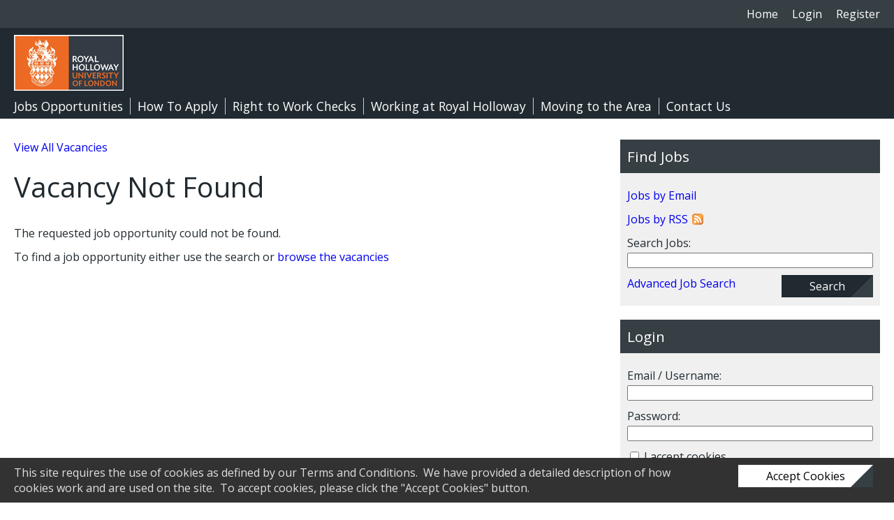

--- FILE ---
content_type: text/html; charset=utf-8
request_url: https://jobs.royalholloway.ac.uk/vacancy.aspx?ref=0323-138
body_size: 24651
content:

<!DOCTYPE html>
<html xmlns="http://www.w3.org/1999/xhtml" lang="en">
<head><title>
	Vacancy Not Found - Jobs at Royal Holloway
</title>
<link rel="icon" type="image/png" href="/org/images/favicon.ico" /><meta property="og:site_name" content="Jobs at Royal Holloway"><meta property="og:type" content="Website"><meta property="og:title" content="Jobs at Royal Holloway"><meta property="og:url" content="https://jobs.royalholloway.ac.uk/"><meta property="og:image" content="https://jobs.royalholloway.ac.uk/org/images/socialmedia.png"><meta property="og:image:secure_url" content="https://jobs.royalholloway.ac.uk/org/images/socialmedia.png"><meta property="og:image:type" content="image/png"><meta property="og:image:width" content="200"><meta property="og:image:height" content="200"><meta name="viewport" content="width=device-width, initial-scale=1" />
<meta http-equiv="content-type" content="text/html; charset=utf-8" />
<meta name="description" content="[No Meta Tag Description provided]" />
<meta name="keywords" content="[No Meta Tag Keywords provided]" />
<meta name="author" content="Stonefish Software Ltd - https://www.stonefish.co.uk/" />
<meta name="owner" content="Stonefish Software Ltd - https://www.stonefish.co.uk/" />
<meta http-equiv="Content-Language" content="en-GB" />
<meta name="Generator" content="Stonefish Software Web Builder" />
<meta name="Copyright" content="&copy;2025 Stonefish Software Ltd " />
<meta http-equiv="imagetoolbar" content="no" />
<meta name="doc-type" content="Web Page" />
<meta name="Revisit-after" content="5 days" />
<meta name="Resource-Type" content="Document" />
<meta name="Distribution" content="Global" />
<meta name="Rating" content="Safe For Kids" />

<link href="https://fonts.googleapis.com/css?family=Open+Sans:300,300i,400,400i,600,700,700i" rel="stylesheet">

<link rel="stylesheet" type="text/css" media="screen" href="/Org/Layout/Css/v22/FrontGeneral.css" />

  <link rel="stylesheet" type="text/css" media="screen" href="/Org/Layout/Css/v22/FrontCMS.css" />


<link href="https://jobs.royalholloway.ac.uk/rss/rss.aspx" rel="alternate" type="application/rss+xml" title="Jobs at Royal Holloway" />

<script type="text/javascript" src="/Scripts/v260/Window.js"></script>
<script type="text/javascript" src="/Scripts/v260/Ajax.js"></script>
<script type="text/javascript">
  var _virDir = "/";
</script>

<!-- jQuery -->
<script type="text/javascript" src="/Components/jQuery/v3.7.1/jquery.min.js"></script>

  <script type="text/javascript" src="/Components/jQuery/v3.7.1/jquery-ui.min.js"></script>
  <link type="text/css" rel="stylesheet" href="/Components/jQuery/v3.7.1/jquery-ui.min.css" />
  
  <script type="text/javascript" src="/Scripts/v260/jQueryUIHelper.js"></script>
  <link type="text/css" rel="stylesheet" href="/Layout/Css/v34/jQueryUIHelper.css" />
<!-- /jQuery -->
<script type="text/javascript" src="/Components/jQuery/v3.7.1/jquery-rwdImageMaps.min.js"></script>

<script type="text/javascript" src="/org/scripts/v133/Header.js"></script>

<!-- Froala -->

<link href="/Components/Froala/v4.5.1/froala_style.min.css" rel="stylesheet" type="text/css" />

<link href="/Components/Froala/v4.5.1/froala_extra.min.css" rel="stylesheet" type="text/css" />
<!-- /Froala --></head>
<body>
  <form name="aspnetForm" method="post" action="./vacancy.aspx?ref=0323-138" id="aspnetForm" class="mainform">
<div>
<input type="hidden" name="__EVENTTARGET" id="__EVENTTARGET" value="" />
<input type="hidden" name="__EVENTARGUMENT" id="__EVENTARGUMENT" value="" />
<input type="hidden" name="__VIEWSTATE" id="__VIEWSTATE" value="6fcUzwksEFLYLr5IexWddpnf/j55cxBQDeti59QwnbWXFJEbiwDbQomSYISXbmE/[base64]/A9X9qVOK7Vy+/bhIY79QZC4hinvKfLwAVHE6EQi1WuLoLwHHTX7kHPiwo2P/E9Qc06dQEzubwbw6XBF1rQ7IQUDbAmH1kHuTQT+kDlao/L9/nl89doedKTeProhgGXQGtXyjRNeOvoUtgrB/xhwd7DuiUlWp4dwKJHCXUpSbVO5CaFplxR6Hla4I53cu1r6PzeJ4l9LbSv3NNnSnnKxRy+leg+L/YoDDukOo+b04gbqyqELfZOm3AstIeSqND7LQycZeuabZd6iKKxvx3fuSGUeCWctZF/41WzmGpbQlVHhwTcdCkF8IslMe6qfb+HMoInKgyJentlg98WqbAA+VLBb8GIAj7RuuE8+Y5n8qRhxcRT8h02r4x1z1lGTSUQHScV/HZOGOKrecOc+IelFSaT/O2Cz2TdTfxDq6AYPZcPvZZBBVLRsqOoMG8bJSfJNm+TUxiLdYweTPJ+19DebdoxL7x+s3O5PbTDEi8XzBpnzmWRFUdOU/F3pSyIyeLi6iqsfNsZA1nGlHZ3GG1XAr7/w2DudwVqDzyjALNQBxJbCi51zhNf3SFwndK60w5J3yIFnphYS2GUVlPta8OBcW5QlB/[base64]/hfKVvurx3cs+pBdSpvRrjVdzCdwrQPljtNVLlRHFnD7pfO51cP0m6/oifMH2rJq0tRQLYJ8txtSkrumZ1xq/4playi9L5OkyJEp+isROUO9jBHN68f/lOFcYiTVEcw6AMkUxNefBjuZBWWAqUcPhUcj0yYrqLtU+XuNvwBehKu6gaHDFDYr0Xh6i9+TV+jHkPj05Z7O9/dvzIOOQusPqXhy9xsaRo7SLhf18T/Ek6KTWJkpl1nAWGe0oYKuGFH0cZfhSbwKzv89efMLNiZfd5ROc80slUICV/XAi4g2RAtZmWTlS8XBOzXNRr5IcimNnHP+A6dLVx5werGQ1Mn9x8BBXp1rNV2wD1CVLKF30CQAGHiDydVCXGFri/OqC1ZcPwF1PRMv1xRD0fyJd7845/aCy1pKUNDl7MOTyOpk4i/[base64]/lF1p9lmz3c2l1pHl7aM/QeMhKCLqQmHuR0R7Hqd9zWtIVyYxYHXV01HNoTINgJXiaff0bqPEEmGtfJZHzX9weuzhbsSDMVH+3A58Cub2q0tfVBfiqDYPrWn5hm4FuMKd7jB98T2CZohwfshdPrtgrlEFqoCmSEaYVAJKpHgiPGldqoT0dsFj7Lbz87N3Ml0kV1Ep8vV0PARoWV0wgXk/zFbF/VYo9UFCDahf/FPFGlLJuK7f47bj1LWUPRlTsVQnBJYlpRY+TWANZI1TinDjLVOGLLBVgbQ8tpeh4Np95PNE+Kmm+QkkFBHaNtR/dHpVqwvDbdXmlGPJJ3oWWTsmLCIIcNjFnFom0tF/gABB82GOyLR/2nELqHX4LOOejues/XIpkyB/kVbajjm/eO7ylv0gRqD5u4I39a2QAdgudPagJ/r1dkydVySrl2C9T7st216+uXi0jV/spEWXfJMcHt5GPLNuX1aBCIiz31KhHNRcVpYYfVZbY3SpP8smi/FzusQucYjV/CIVSF7W5kICjq9cYl65N4mMv5FIOqWjT6PsrJ0zSXs6AGaNfdzge215zTSbVp0eg8rrOADzPbBA1tOc4DF/Ot++A0r3WZZ26Me58DJE3B6G/3TK0oP8zcg0yJ9a4qJxGMSkEqq/Pb2sX48MBXtITx871VAcQTQ6F/XNv2CJxU1m9qpq8xhjIMuIuagno4IlwrMyXqpyJOkPyDxxejGs63UnkIbKUolskdmBuHF88xUFGY2r8s7NfDERoBTWYOVImC+czHUwWlCgzWdBgoUTYgyZKRLgGQaSx+p/[base64]/EiDIeWpsgdby4wvvxd+OgdG3Gn12d8qS5kUD9dDKT5CbBWhWj3G2M5rfZdmOe99KeGLu7y5flcMZMZXHmWtCrwBMlsw1SAZD2auZzQsWURDXrtktWsk5TB3EhzUJ8CSLG864VGtqtEq0mVtvX/4y5RaV5pj+THF/apXoq4gM7k+ImBlnJ/XmnbySPoMhtlAKJZF43H235cwNdMpjne0lpF3fUxl9VA8yN62kumuIvsHaCZKSzMkQr3A1sTy+GdPs75lBBn9hmz+u0l8ChFEXDJmZoMdbKtJQ+fEeeIiaRy/2+GldWae4ePsNoYg3QCh3lZjbCf/Czwm4i8NISSm/gocGxGeSNK0FtaUyRsbjJXfGkLrRdBae8AVzPRHCw2N+BGx9ohOoIziYI2k5yHZDcHBXSXaHOxWOvpicIMFSWzpCxlj9np1P8IcFGQMpz9XOIdg8tGWcCzHN8SXNIySBQ2Ehw3UMsjFnfO6Dlpo/d7UuSXJdE4rgpSmGWy524NEF6UT91uI0fCqeFY2OxrPKRQl2mmIgkkWRH83SRK6OOXSPNISogJ43PPMuv/QjovQz2K/1jqp1AH3rX/5ti11IQu5V2qWEHIzupp+BAX7XOG9l1Qwn+2zLJ5YA2WjWcMb4xxCP2hTX4rT3Xr/zFuTteOVy34d5ZACXmHwr410mR0tWt2YndxANRwAAwidCOqWyyXiJaZL5YckoSfDe3b1zKL9Z6zE7oHGMoTZ5UUGnKvsX8fZbfPGozdwXnWbpp+8EGcAAXIPsjAkYewPujj24sZ81VpTt+97u2s6JTjnhr7D+R2ikG4bURzvs/hF+rsAze13W63oXWHUdubn/0As4MAGNmm32JFF/9af4yLJbpmqaMqn41WNKxMzSFwGrvNns9Wwj8uo2sdf6VaVgxt9e64qUbid53UYAo7X1ixT4VVsONPjSX5j3QqPKHXtYnEP9PV1IphpxeuFUErmJkmknTFJZ3E3ihT9O693nN8ScJ4nsoKBSd+AOcv9hcaKy3bSAcOVTmYxsb/+49yIELjpM7l7yVTrikNKJguN4+WJ5Ys14yhCBQ+OwsoVzzfAWgKGEm/YKDFWp45NjXHkxRRsX3zDhK4Sb621ymCDux3ViKN0gut7JOBQwQoigdnypSMotshbHvCcIIX8jH9mPQE8UJgU6OMrJx37/0nn+cW/hLM/zbxQc0e0awymzGuXhWLJ5n37q2NS/iBxye7PTN7gJM1mi/NS/hZV8lM+9YADI+RYfkIp9xKvUae8CpOdiLUsFAkkjUp43/TEbEn00ZFtHhuZxzc2QcSKKrSKswXFmGtlc7M6BFGWnIa1WLuJ8GpG+IPNE5DBAXj1ayI7YRSE75qBNf1eZHC2O8gTht4MasLMo3y600d6sVzVrGI5qp/TZ9uU11p2jxi9uCGe+LrzgO77CtVQiy29uQyFIqmojB09Ry/p+/o9+FhXloWd9sjIqYPf9LRV4v3wfGtZIaHbH7mHRo5oi3jZJXjRBaeExGHZijIWntHYr6p+pWESg2lnLswVRvHFu3D0EcZ2mlg5V++XDxN7JT2Ox4tg7UX7GcbHoMwEk/pf64XcFIZLCNVxiUznZiLs2lPGqqEulWl+XiFeME3wFhS/edRJa+0uVMUjxJpeJE7mRzY3ZaYULHCsfYd54EGjD8nejOzrP+y8JjhGJiFiLQ3eO9xojVNQNMqDea838f3P1/FZ4P1vniNoaUndtx2gkZv5I8KC7GZqChtXCEF71QyNEoXwol+UEJfv3xGsp+Tdq36mR3gnT18QgYE/CZC8Y35xqbZcT7zdDTWuDJpafSYO5cwxVwHtMX2mZGXBIjoP/7mwDRoT+/sGHFanGOHd+2C5PGMlGXMU+Mf5ZfVwaqlYxf9uLF+++nZccxQq/G6Rh5EpaaJS3K5OYvDPZXv+Kt9JV9zzyRjLzrRNeBx10otpVablAug1muZEWilhKKW6FCg5Xqwjq1cAdQKuNWzc0qTYkgz7KzBejQUzPu9+6a50NwNZkz/2fZC81yri8GNJ9TwtYpvELdDMqZ/FtGYegSO0uxKSwvGuoxvXIQIputv0DjNGay+QQxXf8ahGGbC2LRsKNAO3ZkO46erdRTC8EuTL4HcNT3WbDwRwfhIKW1oOOFrWwPHsDnD7CJ9o1Nesu5jgnVSM5QneI64DQXO2/F6Iju1H6l81E71RyCVJzCfgkYZTMDVQQ5GJTXC/TuRNrm4QTMSJkNaW2fKfakRembSBkDsgKLB4nXMwU1Eaaubes0/nzXWQkEcpJAG8WbbBOZoIQV0KbphkAoy+JCfbhP0wSrLBuJqGkIrWUVuOWhBuN+OcATK3Q3xh5CrJMDmVOOrVnB3LKjU3/[base64]/O7pXKQSqrMmA7dSR0gq8+0epm3ell2M3gthymuzZ0nosCel4TEFo8+zMEj9Uq/JSpIXGvf8Kak5NUMGBmmXnqhIIEvg57btDGTIsdQs9pOhriYT3T+1c3ICnd0Hji995ZK9YxXWggoqyb/n5f8fccCbZuJpjquca5q1DSiuMr0kl1PJR0803B4u907QOQZaA6DoOQ8l9j2mYYcxzoh5jJBsdxuaQsM8AzWeLilC5g7pCLSJBxhg6Tz1ILx+4eB8IOgQ8LACvfRI+K/efRCgzPvf3AW+/T88d+eoLiz8+L39s8i5xzJSCTCfFtLbjPgR+gaJv/7Yup6HAfC/FThWgQppZ6xgxGBZ4SXoU1HltbRlUAUXHnC9Jnfsmb0+IlBiB6YMbtG2qgBaE7SxjpbdVBkPckIryH9f/On7rT9yP4DoXdTVz5Nqx6Yt+mWijDV2ADKtsp3Jv8vtQ7DWgFyLmoBa1X+D1xzSMSpR8IAASl8LPUOT59/F8qBOUi6NwUfmfYOLyJQRELkpvbIdLxf4AaA12xQNJDyp/V22pSClnwiB0MSxebwidbeVtncVkoRTc+FuP85UsNlTIF6XlfBVgquxYti2I7NjDF3vJAdNl8qh3gkgzbQI+M8GD3YBhQfe46u+ruUO922ofC7HtBg3Q2V7lGvmlVh/2B1lm08URYq1vYzoX/KJuWPJ7fpxoPfXLAvrexs89kx3KJSkZ0YYa1Nho35sExEn4f+HdcZ14j4/yQl+wx/688wadc8WabZVzNe4GFWyAUwXUlPJPe9sgmiXj5hDjxlOWgv5coFYCvIJIVgi4DMo0TooM5MIxlrZkG7qMc/jbcrdRUBpAUKPETQGrvKULEbTephjtDKXqKxc8nEmrJruiPKzRGfUjG0R" />
</div>

<script type="text/javascript">
//<![CDATA[
var theForm = document.forms['aspnetForm'];
if (!theForm) {
    theForm = document.aspnetForm;
}
function __doPostBack(eventTarget, eventArgument) {
    if (!theForm.onsubmit || (theForm.onsubmit() != false)) {
        theForm.__EVENTTARGET.value = eventTarget;
        theForm.__EVENTARGUMENT.value = eventArgument;
        theForm.submit();
    }
}
//]]>
</script>


<script src="/WebResource.axd?d=pynGkmcFUV13He1Qd6_TZKKlJI_KWEvtMteqwVFtW7l8dGKxR79H22p2Mf7-g9-y6bmodw36kEHjVMPpRUNzlg2&amp;t=638901807720898773" type="text/javascript"></script>

<div>

	<input type="hidden" name="__VIEWSTATEGENERATOR" id="__VIEWSTATEGENERATOR" value="8150B7F9" />
	<input type="hidden" name="__PREVIOUSPAGE" id="__PREVIOUSPAGE" value="U0lZ7PsXQ8uK9dgQijIuWmFTvXC1KEvqCF8-ieV0RWIKfvSeLBOpywxtCXAP8nSjsKHAr4_IbBLwr79Pkofdqg2" />
	<input type="hidden" name="__EVENTVALIDATION" id="__EVENTVALIDATION" value="QrQJylKJcGmiEa/loJRiZCOmE5BHXsRbxCBJNMnveOLDEJ1/os71k4WS4NiAmg8Om2lxnB9NjuCpe4YF8ONA+n+NH/fGdVMaLA8psl1b9vBmA9c1F0mu52vAFh/kZi6tbtnGYvmYy9Zqwo6nOwn4QXdUb07IrHDvkLgYHw65qj/Qv/zPR2n+jUojg+Mjf+4sKmSsWicpLjfTi9gFYgwlE+HnnV7cl2zkJcdQjaGRgOxashmM/5gfg8ZcBndF0xWlcR1T82j+WzTnpygPzREJ/U5nPjDwjML6gVADhJfnPRxcWdqqRjrt5wj7jXixYsVT" />
</div>
    <div class="wrapper">
      <a class="skipToContent" role="button" tabindex="0" aria-label="Skip to main content" href="#maincontent">
        <div>Skip to main content</div>
      </a>
      
<!-- AccessabilityLinks -->
<div id="accesslinks">
  <ul>
    <li><a href="https://jobs.royalholloway.ac.uk/">Home</a></li><li><a href="https://jobs.royalholloway.ac.uk/Logon/">Login</a></li><li><a href="https://jobs.royalholloway.ac.uk/Registration/">Register</a></li><li><a href="https://jobs.royalholloway.ac.uk/">Jobs Opportunities</a></li><li><a href="https://jobs.royalholloway.ac.uk/display.aspx?id=1253&pid=0&tabId=230">How to Apply</a></li><li><a href="https://jobs.royalholloway.ac.uk/display.aspx?id=1959&pid=0&tabId=230">Right To Work Checks</a></li><li><a href="https://jobs.royalholloway.ac.uk/display.aspx?id=1091&pid=0&tabId=230">About us</a></li><li><a href="https://jobs.royalholloway.ac.uk/display.aspx?id=1779&pid=0&tabId=230">Moving to the area</a></li><li><a href="https://jobs.royalholloway.ac.uk/display.aspx?id=1354&pid=0&tabId=230">Contact Us</a></li><li><a href="https://jobs.royalholloway.ac.uk/Terms">Terms of Use</a></li><li><a href="https://jobs.royalholloway.ac.uk/contactus">Contact Us</a></li><li><a href="https://jobs.royalholloway.ac.uk/display.aspx?id=1493&pid=0&tabId=230">Cookies</a></li>
  </ul>
</div>
<!-- /AccessabilityLinks -->
      

<!-- Header -->
<header >
  
<!-- Cookie Consent -->
<script type="text/javascript">
  function acceptCookies() {
    createCookie('cookieConsent', '1', '365');
    $('#headercookie').slideUp();

    // Logon / Registration... hide section and tick the checkbox
    $('.acceptCookiesHeader, .acceptCookiesPara').hide();
    $('input[type=checkbox].acceptCookiesChk, .acceptCookiesChk input[type=checkbox]').attr("checked", true);
  }
  function valAcceptCookies(source, args) {
    args.IsValid = false;
    $('input[type=checkbox].acceptCookiesChk, .acceptCookiesChk input[type=checkbox]').each(function () {
      if ($(this).prop('checked')) {
        args.IsValid = true;
      }
    });
  }
</script>
<div id="headercookie">
  <div class="headerinner maxwidth">
    <div id="headercookiecontent">
      <div id="headercookietext">
        This site requires the use of cookies as defined by our <a href="/Terms">Terms and Conditions</a>.&nbsp;
        We have provided a detailed description of <a href="/Cookies">how cookies work and are used on the site</a>.&nbsp;
        To accept cookies, please click the "Accept Cookies" button.<br />
      </div>
      <div id="headercookieclose">
        
<span class="cssbutton"><a onclick="this.blur();acceptCookies();return false;" id="ctl00_frameworkHeader_ctl00_ctl00_btnLink" href="javascript:__doPostBack(&#39;ctl00$frameworkHeader$ctl00$ctl00$btnLink&#39;,&#39;&#39;)">Accept Cookies</a></span>


      </div>
    </div>
  </div>
</div>
<!-- End Cookie Consent -->

  <div id="headertop">
    <div class="headerinner maxwidth headerlistmoreparent">
      
<!-- NavList2 -->
<ul id="headertoplist"><li><a href="https://jobs.royalholloway.ac.uk/">Home</a></li><li><a href="https://jobs.royalholloway.ac.uk/Logon/">Login</a></li><li><a href="https://jobs.royalholloway.ac.uk/Registration/">Register</a></li></ul>
<!-- /NavList2 -->
      <ul id="headertoplistmore" class="headerlistmore"></ul>
      <div id="headermobile">
        <div id="headermobiletrigger"><span></span></div>
        <div id="headermobilelist"><ul></ul></div>
        <div id="headermobiletitle">
          <a href="http://www.royalholloway.ac.uk"><img src="org/images/logo2.png" width="79" height="40" border="0" alt="logo" /></a>
        </div>
      </div>
    </div>
  </div>
  
  <div id="headermain">
    <div class="headerinner maxwidth">
      <div id="headermaincontent">
        <div id="headermainname">
          <a href="http://www.royalholloway.ac.uk"><img src="org/images/logo2.png" width="157" height="80" border="0" alt="logo" /></a>
        </div>
      </div>
    </div>
  </div>
  
    <div id="headermainmenus">
      <div id="headermenu">
        <div class="headerinner maxwidth headerlistmoreparent">
          
<!-- NavList2 -->
<ul id="headermenulist"><li><a href="https://jobs.royalholloway.ac.uk/"><span>Jobs&nbsp;Opportunities</span></a></li><li><a href="https://jobs.royalholloway.ac.uk/display.aspx?id=1253&amp;pid=0"><span>How&nbsp;To&nbsp;Apply</span></a></li><li><a href="https://jobs.royalholloway.ac.uk/display.aspx?id=1959&amp;pid=0"><span>Right&nbsp;to&nbsp;Work&nbsp;Checks</span></a></li><li><a href="https://jobs.royalholloway.ac.uk/display.aspx?id=1091&amp;pid=0"><span>Working&nbsp;at&nbsp;Royal&nbsp;Holloway</span></a></li><li><a href="https://jobs.royalholloway.ac.uk/display.aspx?id=1779&amp;pid=0"><span>Moving&nbsp;to&nbsp;the&nbsp;Area</span></a></li><li><a href="https://jobs.royalholloway.ac.uk/display.aspx?id=1354&amp;pid=0"><span>Contact&nbsp;Us</span></a></li></ul>
<!-- /NavList2 -->
          <ul id="headermenulistmore" class="headerlistmore"></ul>
        </div>
      </div>
      
    </div>
  
</header>
<!-- /Header -->
      <main class="maxwidth">
        <div id="maincontent" >
          
  <a href="vacancies.aspx">View All Vacancies</a><br/>
  
  <br />
  
<a name="top"></a>
<h1>Vacancy Not Found</h1>


  
  <p>The requested job opportunity could not be found.</p>
  <p>To find a job opportunity either use the search or <a href="Vacancies.aspx">browse the vacancies</a></p>
  
        </div>
        <div id="mainwidgets" >
          
            
<!-- VacancySearch -->
<div class="mainwidget">
  <div class="mainwidgetcontainer">
    <div class="mainwidgetheader">Find Jobs</div>
    <div class="mainwidgetcontent" onkeypress="javascript:return WebForm_FireDefaultButton(event, &#39;ctl00_rightContentPlaceHolder_ctl00_btnCssSearch&#39;)">
	
      <p>
        <a href="Subs/">Jobs by Email</a>
      </p>
      <p>
        <a href="RSS/" class="searchwidgetrssfeed">Jobs by RSS</a>
      </p>
      <p>
        <label>
          Search Jobs:<br />
          <input name="ctl00$rightContentPlaceHolder$ctl00$txtSearch" type="text" id="ctl00_rightContentPlaceHolder_ctl00_txtSearch" style="width:100%;" />
        </label>
      </p>
      <p id="mainwidgetvacancysearchbtn">
        
<span class="cssbutton"><a onclick="this.blur();" id="ctl00_rightContentPlaceHolder_ctl00_btnCssSearch_btnLink" href="javascript:__doPostBack(&#39;ctl00$rightContentPlaceHolder$ctl00$btnCssSearch$btnLink&#39;,&#39;&#39;)">Search</a></span>


      </p>
      <p>
        <a href="AdvancedSearch.aspx">Advanced Job Search</a>
      </p>
    
</div>
  </div>
</div>
<!-- /VacancySearch -->
            
            

<!-- Logon -->
<div class="mainwidget">
  <div class="mainwidgetcontainer">
    <script type="text/javascript">
      function submitLogon() {
        getElement("logonform_lgu").value = getElement("ctl00_rightContentPlaceHolder_ctl02_txtLogonUser").value;
        getElement("logonform_lgp").value = getElement("ctl00_rightContentPlaceHolder_ctl02_txtLogonPassword").value;
        var chk = getElement("ctl00_rightContentPlaceHolder_ctl02_chkAcceptCookies");
        getElement("logonform_lgc").value = (chk && chk.checked ? "1" : "0");
        getElement("logonform").submit();
      }
    </script>
    <div class="mainwidgetheader">Login</div>
    <div class="mainwidgetcontent" onkeypress="javascript:return WebForm_FireDefaultButton(event, &#39;ctl00_rightContentPlaceHolder_ctl02_btnLogonCss&#39;)">
	
      <noscript>
        <p>
          Please note: <b>Javascript must be enabled to use this website.</b>
        </p>
      </noscript>
      <div>
        <p>
          <label>
            Email / Username:<br />
            <input name="ctl00$rightContentPlaceHolder$ctl02$txtLogonUser" type="text" maxlength="100" id="ctl00_rightContentPlaceHolder_ctl02_txtLogonUser" style="width:100%;" />
          </label>
        </p>
        <p>
          <label>
            Password:<br />
            <input name="ctl00$rightContentPlaceHolder$ctl02$txtLogonPassword" type="password" maxlength="50" id="ctl00_rightContentPlaceHolder_ctl02_txtLogonPassword" style="width:100%;" />
          </label>
        </p>
        
          <p class="acceptCookiesHeader">
            <label>
              <span class="acceptCookiesChk"><input id="ctl00_rightContentPlaceHolder_ctl02_chkAcceptCookies" type="checkbox" name="ctl00$rightContentPlaceHolder$ctl02$chkAcceptCookies" /></span> I accept cookies
            </label>
          </p>
        
        <p id="mainwidgetlogonbtn">
          
<span class="cssbutton"><a onclick="this.blur();submitLogon();return false;" id="ctl00_rightContentPlaceHolder_ctl02_btnLogonCss_btnLink" href="javascript:__doPostBack(&#39;ctl00$rightContentPlaceHolder$ctl02$btnLogonCss$btnLink&#39;,&#39;&#39;)">Login</a></span>


        </p>
        <p>
          <a id="ctl00_rightContentPlaceHolder_ctl02_lnkForgotten" href="javascript:WebForm_DoPostBackWithOptions(new WebForm_PostBackOptions(&quot;ctl00$rightContentPlaceHolder$ctl02$lnkForgotten&quot;, &quot;&quot;, false, &quot;&quot;, &quot;https://jobs.royalholloway.ac.uk/Logon/ForgottenPassword.aspx&quot;, false, true))">Forgotten Details</a>
        </p>
        <p>
          <a id="ctl00_rightContentPlaceHolder_ctl02_lnkRegister" href="javascript:WebForm_DoPostBackWithOptions(new WebForm_PostBackOptions(&quot;ctl00$rightContentPlaceHolder$ctl02$lnkRegister&quot;, &quot;&quot;, false, &quot;&quot;, &quot;https://jobs.royalholloway.ac.uk/Registration/&quot;, false, true))">Register</a>
        </p>
      </div>
      <input type="submit" name="ctl00$rightContentPlaceHolder$ctl02$btnLogonHidden" value="Hidden" onclick="submitLogon();return false;" id="ctl00_rightContentPlaceHolder_ctl02_btnLogonHidden" style="display:none;" />
    
</div>
  </div>
</div>
<!-- /Logon -->

            

<!-- Latest Vacancies -->
<div class="mainwidget">
  <div class="mainwidgetcontainer">
    <div class="mainwidgetheader">Latest Vacancies</div>
    <div class="mainwidgetcontent">
      
          <p>
            <a href="/Vacancy.aspx?ref=0925-229-R">Maintenance and Performance Manager</a>
          </p>
        
          <p>
            <a href="/Vacancy.aspx?ref=1024-326-R">Lecturer in Psychology (Research &amp; Teaching)</a>
          </p>
        
          <p>
            <a href="/Vacancy.aspx?ref=1025-276">Student Systems Senior Officer</a>
          </p>
        
      <div class="mainwidthseparator"></div>
      <p>
        <a href="/Vacancies.aspx">View All Vacancies</a>
      </p>
    </div>
  </div>
</div>
<!-- /Latest Vacancies -->

          
        </div>
      </main>
      <div class="cmslogos maxwidth">
        <div><img src="org/images/technician_commitment.png" style="max-width:328px" alt="Logo: Technician Commitment" title="Technician Commitment" /></div>
      </div>
      <div class="cmslogos maxwidth">
        <div><img src="org/images/athenaswan_silver.png" style="max-width:145px" alt="Logo: Gender Charter - Athena Swan Silver Award" title="Gender Charter - Athena Swan Silver Award" /></div>
        <div><img src="org/images/race-equality2.png" style="max-width:134px" alt="Logo: Race Equality Charter Silver Award" title="Race Equality Charter Silver Award" /></div>
        <div><img src="org/images/disability_confident_leader.png" style="max-width:133px" alt="Logo: Disability Confident Leader" title="Disability Confident Leader" /></div>
        <div><img src="org/images/white_ribbon.png" style="max-width:209px" alt="Logo: White Ribbon Accredited - Working together to end male violence against women" title="White Ribbon Accredited - Working together to end male violence against women" /></div>
        <div><img src="org/images/stonewall_green.png" style="max-width:90px" alt="Logo: Stonewall - LGBTQ+ Inclusive Employer Top 100 2023" title="Stonewall - LGBTQ+ Inclusive Employer Top 100 2023" /></div>
        <div><img src="org/images/stonewall_gold.png" style="max-width:90px" alt="Logo: Stonewall - LGBTQ+ Inclusive Employer Gold Award 2023" title="Stonewall - LGBTQ+ Inclusive Employer Gold Award 2023" /></div>
        <div><img src="org/images/living_wage.png" style="max-width:127px" alt="Logo: Living Wage Employer" title="Living Wage Employer" /></div>
      </div>
      <div id="footerpush"></div>
    </div>
    
<footer>
  <div class="footerinner">
    
<!-- NavList2 -->
<a href="https://jobs.royalholloway.ac.uk/Terms">Terms&nbsp;of&nbsp;Use</a> | <a href="https://jobs.royalholloway.ac.uk/contactus">Contact&nbsp;Us</a> | <a href="https://jobs.royalholloway.ac.uk/display.aspx?id=1493&amp;pid=0">Cookies</a>
<!-- /NavList2 -->
  </div>
</footer>

    
  </form>
  

<script type="text/javascript" src="/Scripts/v260/DefaultButtonFix.js"></script>


  
  <form id="logonform" action="https://jobs.royalholloway.ac.uk/Logon/default.aspx" method="post">
    <input type="hidden" id="logonform_lgu" name="lgu" value="" />
    <input type="hidden" id="logonform_lgp" name="lgp" value="" />
    <input type="hidden" id="logonform_lgc" name="lgc" value="" />
  </form>
  
</body>
</html>


--- FILE ---
content_type: text/css
request_url: https://jobs.royalholloway.ac.uk/Org/Layout/Css/v22/FrontGeneral.css
body_size: 17386
content:
*, *::before, *::after {
    box-sizing: border-box;
    -moz-box-sizing: border-box;
}

html, body, form.mainform
{
    height: 100%;
}
.wrapper
{
    min-height: 100%;
    margin: 0 auto -86px;
}

body 
{
    padding: 0;
    margin: 0;
    font-size: 1rem;
    background-color: #ffffff;
    color: #202a30;
    font-family: 'Open Sans', sans-serif;
}

h1, h2, h3
{
    font-weight:normal;
}

h1
{
    font-size: 2.5rem;
    line-height: 3rem;
    margin:0 0 30px;
}
h1.subsection
{
    margin-top:30px;
}

h2
{
    font-size: 1.5rem;
    line-height: 1.75rem;
}

h3
{
    margin:5px 0;
    font-size:1.3em;
}

p
{
    margin: 10px 0;
    line-height:1.5;
}


/* Hidden */
#accesslinks, .skiplink
{
    display:none;
}

/* Links */
a:link, a:visited
{
    color:#0000EE;
    text-decoration:none;
}
a:active
{
    color:#EE0000;
}
a:focus
{
    box-shadow: 0px 0px 2px 1px #202a30;
}


/* Css Button */
.cssbutton
{
    background-color: #202a30;
    display:inline-block;
    margin: 0 10px 5px 0;
    position:relative;
    overflow:hidden;
}
.cssbutton::after
{
    content:"";
    position:absolute;
    background-color:#363f44;
    height:45px;
    width:45px;
    right:-45px;
    top:0;
    transform:rotate(45deg);
    transform-origin:0 0;
}
.cssbutton:hover::after
{
    background-color:#c0c0c0;
}
.cssbutton a
{
    display:block;
    padding: 4px 40px;
    color: #fff !important;
    text-decoration: none !important;
    white-space: nowrap;
    line-height:1.5;
}


/* Pick list control */
.picklistctrl
{
    margin: 0px 0px 0px 0px;
    overflow: auto;
    padding: 0px 0px 0px 0px;
    height: 100px;
    border: 1px solid black;
    background-color: white;
}
.picklistctrl .row
{
    padding: 2px 2px 2px 2px;
}
.picklistctrl .checkbox
{
    float:left;
    width:20px;
}
.picklistctrl input
{
    border:0px;
    background-color: white;
}
.picklistctrl .descr
{
    float:left;
    padding-top:3px;
}
.picklistctrl .value
{
    float:right;
}
.picklistctrl .valuectrl
{
    border:solid 1px black;
    width:60px;
}


/* Maximum width */
.maxwidth
{
    width:100%;
    max-width:1280px;
}


/* Header */
header
{
    width:100%;
}
header .headerinner
{
    margin:0 auto;
    padding:0 10px;
}
header a:focus
{
    box-shadow:none;
}
/* Header cookie consent */
header #headercookie
{
    background-color:#323232;
    position:fixed;
    bottom:0;
    right:0;
    left:0;
    z-index:200;
}
header #headercookie #headercookiecontent
{
    padding:0 10px;
}
header #headercookie #headercookietext
{
    float:left;
    width:80%;
    margin:10px 0;
    color:#e0e0e0;
}
header #headercookie #headercookietext a
{
    color:#e0e0e0;
}
header #headercookie #headercookieclose
{
    float:left;
    width:20%;
    margin:10px 0;
    text-align:right;
}
header #headercookie #headercookieclose .cssbutton
{
    background-color:#fff;
}
header #headercookie #headercookieclose .cssbutton a
{
    color:#000 !important;
}
/* Lists within the header */
header ul
{
    margin:0;
    padding:0;
}
header ul li
{
    list-style-type: none;
    display:inline-block;
}
header ul li a
{
    display:inline-block;
    text-decoration:none;
}
header .headerlistmoreparent
{
    position:relative;
}
header .headerlistmore
{
    display:none;
    position:absolute;
    top:40px;
    left:0;
    right:0;
    width:100%;
    background-color:#333;
    border-bottom:3px solid #202a30;
    padding:0 10px;
}
header .headerlistmore li:hover
{
    border-bottom:3px solid #eee !important;
}
header .headerlistmore li a
{
    color:#eee !important;
}
header .headermoreitemtext
{
    padding-right:0 !important;
}
header .headermoreitemarrow
{
    font-size:0.7em;
    padding-left:0 !important;
    border-left:0 !important;
}
/* Header top nav */
header #headertoplist
{
    height:40px;
    overflow:hidden;
}
header #headertop
{
    background-color:#363f44;
}
header #headertop ul
{
    text-align:right;
}
header #headertop ul li
{
    height:39px;
}
header #headertop ul li:hover
{
    border-bottom:3px solid #fff;
}
header #headertop ul li a
{
    padding:0 10px;
    font-size:1em;
    line-height:40px;
    color:#fff;
}
header #headertoplistmore
{
    z-index:400;
}
header #headertop #headermobile,
header #headertop #headermobilelist
{
    display:none;
}
/* Header banner message */
header #headerbanner
{
    color:#000;
    text-align:center;
    background-color:#fa8072;
}
header #headerbanner .headerinner
{
    padding:5px 0;
    display:table;
}
header #headerbanner p
{
    margin:0px;
}
header #headerbanner #headerbannertext
{
    display:table-cell;
    vertical-align:top;
}
header #headerbanner #headerbannerhide
{
    display:table-cell;
    width:150px;
    vertical-align:middle;
}
/* Header top main banner */
header #headermain
{
    background-color:#202a30;
}
header #headermain #headermaincontent
{
    vertical-align:middle;
    padding-top:10px;
}
header #headermain #headermainname a
{
    font-size:2em;
    text-decoration:none;
    color:#FFF;
}
header #headermain #headermainname a img
{
    vertical-align:middle;
    margin-left:10px;
}
header #headermain #headermainname a #headermainnamemobile
{
    display:none;
}
/* Header bar between main and menus */
header #headerbar
{
    height:10px;
    background-color:#202a30;
}
/* Header main/sub menu shared formatting*/
header #headermainmenus ul li
{
    border-bottom:3px solid transparent;
    height:40px;
}
header #headermainmenus ul li a
{
    padding:10px 0;
    font-size:1.1em;
}
header #headermainmenus ul li a span
{
    padding:0 10px;
}
header #headermainmenus ul li:first-child a span
{
    border-left:0;
}
/* Header main menu */
header #headermenu
{
    background-color:#202a30;
    color:#FFF;
}
header #headermenulist
{
    height:40px;
    overflow:hidden;
}
header #headermenu ul li:hover
{
    border-bottom:3px solid #fff;
}
header #headermenu ul li a
{
    color:#FFF;
}
header #headermenu ul li a span
{
    border-left:1px solid #ccc;
}
header #headermenu ul li.selected
{
    border-bottom:3px solid #fff;
}
header #headermenulistmore
{
    z-index:200;
}

/* Header sub menu */
header #headersubmenulist
{
    height:40px;
    overflow:hidden;
}
header #headersubmenu ul li
{
    border-bottom:3px solid transparent;
    height:40px;
}
header #headersubmenu ul li:first-child
{
    border-left:0;
}
header #headersubmenu ul li:hover
{
    border-bottom:3px solid #202a30;
}
header #headersubmenu ul li a
{
    color:#444;
}
header #headersubmenu ul li a span
{
    border-left:1px solid #ccc;
}
header #headersubmenu ul li.selected
{
    border-bottom:3px solid #202a30;
}
header #headersubmenu ul li.selected a
{
    color:#444;
}
header #headersubmenulistmore
{
    z-index:100;
}
header #headersubmenulistmore li a
{
    color:#eee;
}

/* Header for referees */
header.vmref #headertop #headertoplist,
header.vmref #headertop #headertoplistmore,
header.vmref #headertop #headermobiletrigger,
header.vmref #headertop #headermobilelist
{
    display:none;
}


/* Main area */
main
{
    margin: 0 auto;
    padding: 10px 20px;
    overflow:hidden;
}

/* Main content area */
#maincontent
{
    float:left;
    width:68%;
    padding:20px 0;
}

/* Widgets - note, the padding is set by the individual widgets, due to the separator line */
#mainwidgets
{
    float:right;
    width:30%;
    padding:20px 0;
    display:flex;
    flex-direction:column;
    flex-wrap:wrap;
}

/* If full width (i.e. there are no widgets) */
#maincontent.mainfullwidth
{
    width:100%;
}
#mainwidgets.mainfullwidth
{
    display:none;
}

/* Individual widget */
#mainwidgets .mainwidget
{
    width:100%;
    margin:0 0 20px;
    background-color:#f0f0f0;
}
#mainwidgets .mainwidgetheader
{
    font-size:1.3em;
    padding:10px;
    background-color:#363f44;
    color:#fff;
}
#mainwidgets .mainwidgetcontent
{
    position:relative;
    padding:10px;
}
#mainwidgets .mainwidthseparator
{
    border-top:1px dotted #888;
    height:1px;
}


/* Popup with header */
#headerpopup
{
    width:100%;
    background-color:#fff;
    padding:4px 10px;
}
#headerpopup #headerpopupleft
{
    font-size:2em;
}
#mainpopup
{
    width:100%;
}
#mainpopupcontent
{
    padding:10px;
}
#mainpopup #popupmenuright
{
    float:right;
}


/* Footer */
#footerpush
{
    height:86px;
}
footer
{
    height:86px;
    clear:both;
    background-color:#202a30;
    padding: 20px 0 40px;
    border-top: 4px solid #363f44;
}
footer .footerinner
{
    margin: 0 auto;
    text-align:center;
    color:#fff;
    padding:0 0 5px 10px;
}
footer .footerinner a
{
    color:#fff;
}




/* Red Star */
.redHilite
{
    color: #c00;
}

/* Error */
.errorText
{
    color:Red;
}


/* Box */
.boxbuttons
{
    margin-top:25px;
}


/* Input controls */
input[type="text"], input[type="password"], textarea, select
{
    font-family:Arial;
    font-size:14px;
}



/* General container for main content area controls */
.formattedcontrols
{
    position:relative;
}
/* Limited width so it doesn't go full width on large screens */
.formattedcontrols .limitedwidth
{
    max-width:300px;
    width:100%;
}
.formattedcontrols .fullwidth
{
    width:100%;
}
.formattedcontrols textarea.fullwidth
{
    resize:vertical;
}
.formattedcontrols select
{
    max-width:100%;
}
.formattedcontrols .blockspan
{
    display:inline-block;
    margin-right:10px;
}

hr.separator
{
    height:1px;
    border:0;
    border-bottom:1px solid #aaa;
    margin:2rem 0;
}


/* Info label */
.infolabelerror p
{
    padding-left:30px;
    min-height: 25px;
    background: url("../../../../images/shared/error2.png") no-repeat;
    color:#a40000;
}
.infolabelinfo p
{
    padding-left:30px;
    min-height:25px;
    background: url("../../../../images/shared/info2.png") no-repeat top left;
    color:#204a87;
}


/* Allow for accessibility on radiobuttonlist/checkboxlist */
fieldset.radiobuttonlist, fieldset.checkboxlist
{
    border:0;
    padding:0;
    margin:10px 0;
}
fieldset.radiobuttonlist legend, fieldset.checkboxlist legend
{
    width:100%;
    margin:0;
    padding:0;
    *margin-left: -7px;
}


/* Radio list */
.listwithproperwrap input {
    float:left;
    margin-top:3px;
}
.listwithproperwrap label {
    margin:0 0 6px 25px;
    display:block;
}
.listwithproperwrap > label:last-child,
.listwithproperwrap span:last-child label {
    margin-bottom:0;
}
.listwithproperwrap br {
    display:none;
}


/* Medium - main takes up entire width, widgets takeup 50% */
@media screen and (max-width:1000px)
{
    header .headerinner,
    header .headerlistmore
    {
        padding: 0 calc(2% - 10px);
    }

    main
    {
        padding: 10px 2%;
    }

    /* Take up entire width */
    #maincontent
    {
        width:100%;
    }
    
    /* Take up entire width, but now padding is added */
    #mainwidgets
    {
        width:100%;
        flex-direction:row;
        align-items:stretch;
    }
    
    /* Individual widgets now take up 50% of the room */
    #mainwidgets .mainwidget
    {
        width:calc(50% - 10px);
    }
    /* Odd (left side) */
    #mainwidgets .mainwidget:nth-child(odd)
    {
        margin-right:10px;
    }
    /* Even (right rise) */
    #mainwidgets .mainwidget:nth-child(even)
    {
        margin-left:10px;
    }
}

/* Small - main takes up entire width, widgets take up entire width */
/* If changing, update fullCollapse in header.js */
@media screen and (max-width:700px)
{
    .wrapper
    {
        min-height:0;
        margin-bottom:0;
    }

    header #headercookie #headercookietext,
    header #headercookie #headercookieclose
    {
        float:none;
        width:100%;
        text-align:left;
    }
    
    header .headerinner,
    header .headerlistmore
    {
        padding: 0 3px;
    }
    header #headertop #headertoplist
    {
        display:none;
    }
    header #headertop #headermobile
    {
        height:50px;
        display:block;
    }
    header #headertop #headermobiletitle
    {
        padding:5px;
    }
    header #headertop #headermobiletitle a
    {
        line-height:40px;
        color:#fff;
        font-size:1.2em;
        text-decoration:none;
    }
    header #headertop #headermobiletitle img
    {
        margin-right:10px;
        float:left;
    }
    header #headertop #headermobiletrigger {
        float:right;
        padding:8px 10px;
        height: 40px;
        width: 44px;
        cursor: pointer;
        display: inline-block;
        position: relative;
    }
    header #headertop #headermobiletrigger span {
        margin-top: 16px;
        -webkit-transition: background-color 0.3s ease 0.3s;
        -moz-transition: background-color 0.3s ease 0.3s;
        -ms-transition: background-color 0.3s ease 0.3s;
        -o-transition: background-color 0.3s ease 0.3s;
        transition: background-color 0.3s ease 0.3s;
        position: relative;
        height: 2px;
        width: 100%;
        display: block;
        background-color: #fff;
    }
    header #headertop #headermobiletrigger span::before,
    header #headertop #headermobiletrigger span::after {
        content: '';
        position: absolute;
        left: 0;
        height: 2px;
        width: 100%;
        background-color: #fff;
        transition-delay: 0.3s, 0s;
        transition-duration: 0.3s;
        transition-timing-function: ease;
    }
    header #headertop #headermobiletrigger span::before {
        top: -9px;
        transition-property: top, transform;
    }
    header #headertop #headermobiletrigger span::after {
        bottom: -9px;
        transition-property: bottom, transform;
    }
  
    body.menuopen
    {
        overflow:hidden;
    }
    body.menuopen header #headertop #headermobiletrigger span
    {
        background-color: transparent;
        -webkit-transition-delay: 0s;
        -moz-transition-delay: 0s;
        -ms-transition-delay: 0s;
        -o-transition-delay: 0s;
        transition-delay: 0s;
    }
    body.menuopen header #headertop #headermobiletrigger span::before
    {
        top: 0;
        -webkit-transform: rotate(-45deg);
        -ms-transform: rotate(-45deg);
        transform: rotate(-45deg);
    }
    body.menuopen header #headertop #headermobiletrigger span::after
    {
        bottom: 0;
        -webkit-transform: rotate(45deg);
        -ms-transform: rotate(45deg);
        transform: rotate(45deg);
    }
    body.menuopen header #headertop #headermobiletrigger span::before,
    body.menuopen header #headertop #headermobiletrigger span::after
    {
        transition-delay: 0s, 0.3s;
    }


    header #headertop #headermobilelist
    {
        position:fixed;
        top:50px;
        left:0;
        right:0;
        bottom:-100px;
        background-color:#333;
        overflow:auto;
        z-index:500;
    }
    header #headertop #headermobilelist ul
    {
        display:block;
        text-align:center;
        margin-bottom:120px;
    }
    header #headertop #headermobilelist ul li
    {
        display:block;
        margin:10px auto;
        width:80%;
        border-radius:5px;
    }
    header #headertop #headermobilelist ul li a
    {
        font-size:1.2em;
        color:#eee;
    }
    header #headertop #headermobilelist ul li:hover
    {
        border-bottom:0;
        background-color:#444;
    }
    body.menuopen header #headertop #headermobilelist
    {
        display:block;
    }

    header #headermain
    {
        display:none;
    }

    header #headermainmenus .headerlistmore li
    {
        border-top:1px solid #ccc;
        display:block;
    }
    header #headermainmenus .headerlistmore li a
    {
        width:100%;
    }
    header #headermainmenus .headerlistmore li a span
    {
        border-left:0;
    }

    
    header #headerbanner .headerinner
    {
        display:block;
    }
    header #headerbanner #headerbannertext
    {
        display:block;
    }
    header #headerbanner #headerbannerhide
    {
        display:block;
        text-align:right;
        padding-top:5px;
        width:auto;
    }
    
    main
    {
        padding: 10px 13px;
    }

    #mainwidgets .mainwidget
    {
        float:none;
        width:100%;
    }
    #mainwidgets .mainwidget:nth-child(odd),
    #mainwidgets .mainwidget:nth-child(even)
    {
        margin:10px 0;
    }
    
    #footerpush
    {
        display:none;
    }
    footer
    {
        height:auto;
    }    
}



.editContentContainer
{
    position:relative;
    min-height:25px;
}
.editContentContainerHighlight
{
    background-color:rgba(255,0,0,0.3);
}
.editContentEdit
{
    position:absolute;
    top:0;
    right:0;
    border:1px dotted #c0c0c0;
    margin-bottom:2px;
    z-index:9999;
}
.editContentEdit img
{
    margin:3px 0 3px 3px;
    display:block;
}


/* jquery dialog header */
.ui-widget-header
{
    background-color:#363f44 !important;
}


/*Skip to main content link*/
.skipToContent
{
    left:40px;
    top:-70px;
    position:fixed;
    border:2px solid black;
    background:white;
    text-align:center;
    text-decoration:none;
    z-index:100;
}
.skipToContent:focus
{
    top:40px;
    opacity:1;
    outline:1px solid grey;
}
.skipToContent div
{
    padding:10px;
}



/* Responsive video maximum width */
.fr-rv-maxwidth
{
    display:block;
    width:100%;
    max-width:700px;
    margin:0 auto;
}


--- FILE ---
content_type: text/css
request_url: https://jobs.royalholloway.ac.uk/Org/Layout/Css/v22/FrontCMS.css
body_size: 9510
content:
.cmslogos
{
    margin: 0 auto 10px;
    width:100%;
    display:flex;
    flex-wrap:wrap;
    align-items:center;
    justify-content:center;
}
.cmslogos div
{
    padding:10px 20px;
}
.cmslogos img
{
    width:100%;
}


/* Logon widget */
#mainwidgets #mainwidgetlogonbtn
{
    margin-top:0px;
    float:right;
}
#mainwidgets #mainwidgetlogonbtn .cssbutton
{
    margin-right:0px;
}

/* Vacancy Search widget */
#mainwidgets #mainwidgetvacancysearchbtn
{
    position:absolute;
    right:10px;
    margin:0;
}
#mainwidgets #mainwidgetvacancysearchbtn .cssbutton
{
    margin-right:0px;
}

/* Latest Vacancies widget */
#mainwidgets #mainwidgetlatestvacancieslist
{
    padding:0;
    margin:12px 0 12px 20px;
    list-style-type:none;
}

/* "Left Nav" image */
#mainwidgets #mainwidgetimage
{
    text-align:center;
    margin:-10px;
}
#mainwidgets #mainwidgetimage img
{
    width:100%;
    vertical-align:text-bottom;
}

/* Job widgets */
#mainwidgets #mainwidgetjobyoutube
{
    float: none;
    clear: both;
    width: 100%;
    position: relative;
    padding-bottom: 56.25%;
    /*padding-top: 25px; Enable this for 4:3 layout*/
    height: 0;
}
#mainwidgets #mainwidgetjobyoutube object,
#mainwidgets #mainwidgetjobyoutube embed
{
    position: absolute;
    top: 0;
    left: 0;
    width: 100%;
    height: 100%;
    border:0;
}
#mainwidgets #mainwidgetjobimage
{
    text-align:center;
}
#mainwidgets #mainwidgetjobimage img
{
    width:100%;
    vertical-align:text-bottom;
}



/* RSS Feed  */
.rssfeeditem, .searchwidgetrssfeed
{
    background-image:url(../../../images/rssfeed.gif);
    background-repeat:no-repeat;
    background-position:left center;
    line-height:1.5em;
    padding-left:22px;
}
.searchwidgetrssfeed
{
    background-position:right center;
    line-height:normal;
    padding-left:0;
    padding-right:22px;
}


/* Logon grid */
.logongrid
{
    display:-ms-flexbox;
    display:flex;
    flex-wrap:wrap;
    justify-content:space-between;
    align-items:stretch;
}
.logongrid > div
{
    background-color:#f0f0f0;
    border-radius:4px 4px 0 0;
    position:relative;
    margin-bottom:20px;
}
.logongrid .logongridheader
{
    font-size:1.3em;
    padding:10px;
    background-color:#363f44;
    color:#fff;
}
.logongrid .logongridinner
{
    padding:0 20px 60px 20px;
}
.logongrid .logongridpanel:nth-child(1),
.logongrid .logongridpanel:nth-child(2)
{
    width:calc(30% - 10px);
}
.logongrid .logongridpanel:nth-child(3)
{
    width:calc(40% - 10px);
}
.logongrid .logongridbuttons
{
    position:absolute;
    bottom:5px;
    right:20px;
}
.logongrid .logongridbuttons .cssbutton
{
    margin-right:0px;
}


/* Vacancy list sort/show */
.vacancylistsortby
{
    display:inline-block;
    margin:5px 20px 0 0;
    white-space:nowrap;
}
.vacancylistshow
{
    display:inline-block;
    margin:5px 20px 0 0;
    white-space:nowrap;
}

/* Vacancy List - in table form */
.vacancylist
{
    width:100%;
    display:table;
}
.vacancylist .vacancylistheader
{
    display:table-row;
    background-color: #606060;
}
.vacancylist .vacancylistrow
{
    display:table-row;
}
.vacancylist .vacancylistrow > div
{
    border-bottom:1px solid #d0d0d0;
}
.vacancylist .vacancylistrow:last-child > div
{
    border-bottom:0;
}
.vacancylist .vacancylistrowalt
{
    background-color:#f8f8f8;
}
.vacancylist .vacancylistheader > div,
.vacancylist .vacancylistsubheader > div,
.vacancylist .vacancylistrow > div
{
    display:table-cell;
    padding:4px;
}
.vacancylist .vacancylistheader > div
{
    color:#fff;
    border-left:1px solid #fff;
}
.vacancylist .vacancylistheader > div:first-child
{
    border-left:0;
}
.vacancylist .vacancylistrow > div span:first-child
{
    display:none;
}
.vacancylist .vacancylistheader > div:nth-child(1),
.vacancylist .vacancylistrow > div:nth-child(1)
{
    width:60%;
}
.vacancylist .vacancylistheader > div:nth-child(2),
.vacancylist .vacancylistrow > div:nth-child(2)
{
    width:25%;
}
.vacancylist .vacancylistheader > div:nth-child(3),
.vacancylist .vacancylistrow > div:nth-child(3)
{
    width:15%;
    min-width:100px;
}
/* The subheader needs to "span" rows, which isn't possible with CSS display rules */
.vacancylist .vacancylistsubheader
{
    display:table;
    background-color:#e0e0e0;
    width:100%;
    margin-top:4px;
}



/* FAQ */
.faqsearchbutton
{
    text-align:right
}
.faqsearchbutton .cssbutton
{
    margin-right:0;
}


/* Jobs by Email */
.gridtabledark tr:first-child
{
    background-color:#e0e0e0;
}


/* Medium - main takes up entire width, widgets takeup 50% */
@media screen and (max-width:1000px)
{
    /* Logon grid */
    .logongrid .logongridpanel:nth-child(1),
    .logongrid .logongridpanel:nth-child(2)
    {
        width:calc(50% - 10px);
    }
    .logongrid .logongridpanel:nth-child(3)
    {
        width:100%;
    }
}

/* Small - main takes up entire width, widgets take up entire width */
@media screen and (max-width:700px)
{
    /* Logon grid */
    .logongrid .logongridpanel
    {
        width:100% !important;
    }

    
    /* Vacancy List - in list form */
    .vacancylist
    {
        width:100%;
        display:block;
    }
    .vacancylist .vacancylistheader
    {
        display:none;
    }
    .vacancylist .vacancylistrow
    {
        display:block;
        border-bottom:1px solid #d0d0d0;
    }
    .vacancylist .vacancylistrow:last-child
    {
        border-bottom:0;
    }
    .vacancylist .vacancylistrowalt
    {
        background-color:#f8f8f8;
    }
    .vacancylist .vacancylistheader > div,
    .vacancylist .vacancylistsubheader > div,
    .vacancylist .vacancylistrow > div
    {
        display:block !important;
        width:auto !important;
        border:0;
    }
    .vacancylist .vacancylistrow > div span:first-child
    {
        display:inline;
        font-style:italic;
        padding-right:5px;
    }
    /* The subheader needs to "span" rows, which isn't possible with CSS display rules */
    .vacancylist .vacancylistsubheader
    {
        display:block;
        margin-top:5px;
        background-color:#e0e0e0;
    }
}





/* My Recruitment page */
#myRecContainer 
{
    width:100%;
    max-width:1080px;
    margin:0 auto;
}
#myRecTitle
{
    display:table;
    width:100%;
    margin-bottom:10px;
}
#myRecTitle #myRecTitleHeader
{
    display:table-cell;
    vertical-align:middle;
}
#myRecTitle #myRecTitleAccount
{
    display:table-cell;
    width:1%;
    text-align:center;
    white-space:nowrap;
}
#myRecTitle #myRecTitleAccount a
{
    text-decoration:none;
}
#myRecTitle #myRecTitleAccount i
{
    font-size:2em;
}
#myRecOuter
{
    display:-webkit-box;
    display:-ms-flexbox;
    display:-webkit-flex;
    display:flex;
    flex-wrap:wrap;
    margin:10px -10px 0;
}
#myRecOuter .myRecItem
{
    width:calc(33.3% - 20px);
    margin:0 10px 20px;
    border:1px solid #d8d8d8;
    box-shadow:5px 5px 10px rgba(0,0,0,.4);
    border-radius:5px;
}
#myRecOuter .myRecItem .myRecHeader
{
    font-size:1.2em;
    border-radius:5px 5px 0 0;
    border:1px solid #202A30;
    background-color:#202A30;
    padding:10px;
    margin:-1px;
}
#myRecOuter .myRecItem .myRecHeader a
{
    text-decoration:none;
    display:table;
    width:100%;
    color:#fff;
}
#myRecOuter .myRecItem .myRecHeader .myRecHeaderIcon
{
    color:#fff;
    display:table-cell;
    width:1%;
    padding-right:10px;
}
#myRecOuter .myRecItem .myRecHeader .myRecHeaderText
{
    display:table-cell;
}
#myRecOuter .myRecItem .myRecHeader:hover .myRecHeaderText {
    text-decoration:underline;
}
#myRecOuter .myRecItem .myRecHeader .myRecHeaderText .myRecHeaderNew
{
    float:right;
    color:red;
    font-size:0.8em;
    line-height:0.8em;
    padding-left:5px;
}
#myRecOuter .myRecItem .myRecContent
{
    padding:10px;
    height: calc(100% - 48px); /* Note, height set in javascript on resize */
}
#myRecOuter .myRecItem .myRecContent a
{
    text-decoration:none;
}
#myRecOuter .myRecItem .myRecContent p
{
    margin:0;
    padding:5px 0;
    font-size:inherit;
}
#myRecOuter .myRecItem .myRecContent .myRecContentCenter
{
    text-align:center;
}
#myRecOuter .myRecItem .myRecContent .myRecContentMiddle
{
    position:relative;
    top:50%;
    -webkit-transform:translateY(-50%);
    -ms-transform:translateY(-50%);
    transform:translateY(-50%);
}
#myRecOuter .myRecItem .myRecContent .myRecContentHighlight
{
    color:red;
}
#myRecOuter .myRecItem .myRecContent .myRecContentIndent
{
    margin-left:20px;
}
#myRecOuter .myRecItem .myRecContent .myRecTextbox,
#myRecOuter .myRecItem .myRecContent .myRecButton
{
    display:inline-block;
    border:1px solid #d8d8d8;
    padding:5px;
    font-size:16px;
    line-height:16px;
    font-family:Arial; /*Replicating general textbox font*/
    margin:5px 0;
    height:30px;
}
#myRecOuter .myRecItem .myRecContent .myRecTextbox
{
    width:calc(100% - 50px);
    border-radius:5px 0 0 5px;
    background-color:#fff;
}
#myRecOuter .myRecItem .myRecContent .myRecButton
{
    width:50px;
    border-radius:0 5px 5px 0;
    background-color:#d8d8d8;
}
#myRecOuter .myRecItem .myRecContent .myRecLargeIcon
{
    font-size:2.5em;
}
#myRecOuter .myRecItem .myRecContent .myRecHourGlassContainer
{
    height:55px;
    line-height:45px;
}
#myRecOuter .myRecItem .myRecContent .myRecHourGlass
{
    animation: myRecHourglass 6s infinite;
    opacity:0;
}
#myRecOuter .myRecItem .myRecContent .myRecHourGlass:nth-child(2)
{
    animation-delay: 2s;
}
#myRecOuter .myRecItem .myRecContent .myRecHourGlass:nth-child(3)
{
    animation-delay: 4s;
}
@keyframes myRecHourglass
{
    0%,33% { opacity:1; }
    34%,100% { opacity:0; }
}

@media screen and (max-width:799px)
{
    #myRecOuter .myRecItem
    {
        width:calc(50% - 20px);
    }
}

@media screen and (max-width:499px)
{
    #myRecOuter
    {
        margin-left:0;
        margin-right:0;
    }
    #myRecOuter .myRecItem
    {
        width:100%;
        margin-left:0;
        margin-right:0;
    }
}


--- FILE ---
content_type: text/css
request_url: https://jobs.royalholloway.ac.uk/Layout/Css/v34/jQueryUIHelper.css
body_size: 35
content:
.ui-resizable, .ui-resizable * {
    -moz-box-sizing:content-box;
    box-sizing:content-box;
}
.dialogContainer  {
    position:relative;
    overflow:hidden !important;
}
.dialogLoading {
    position:absolute;
    height:20px;
    width:140px;
    top:0;
    bottom:0;
    left:0;
    right:0;
    margin:auto;
    padding:10px 20px;
    background-color:rgba(0,0,0,0.1);
    color:#000;
    font-size:15px;
    font-style:italic;
    white-space:nowrap;
    -moz-box-sizing:content-box;
    box-sizing:content-box;
}
.dialogFrame {
    width: 100%;
    height: 100%;
    border: 0;
}
.ui-dialog {
    position:fixed;
}
.ui-dialog .ui-dialog-title {
    font-size:1.1em !important;
}
.ui-dialog .ui-dialog-content {
    padding: 0.5em 0.5em;
}
.no-close .ui-dialog-titlebar-close {
    display: none;
}
.ui-front {
    z-index: 9999;
}

.hide-calendar .ui-datepicker-calendar {
    display:none;
}
.ui-datepicker .ui-datepicker-buttonpane .ui-priority-secondary {
   opacity: 1;
}


--- FILE ---
content_type: application/javascript
request_url: https://jobs.royalholloway.ac.uk/Scripts/v260/Ajax.js
body_size: 5000
content:
function getHTTPObject() {
  var xmlhttp;
  /*@cc_on
  @if (@_jscript_version >= 5)
  try {
    xmlhttp = new ActiveXObject("Msxml2.XMLHTTP");
  } catch (e) {
    try {
      xmlhttp = new ActiveXObject("Microsoft.XMLHTTP");
    } catch (E) {
      xmlhttp = false;
    }
  }
  @else
    xmlhttp = false;
  @end
  @*/
  if (!xmlhttp && typeof XMLHttpRequest != 'undefined') {
    try {
      xmlhttp = new XMLHttpRequest();
    } catch (e) {
      xmlhttp = false;
    }
  }
  return xmlhttp;
}

function getNodeValue(doc, name) {
  var value = "";
  var subNode = doc.getElementsByTagName(name);
  if (subNode && subNode.length > 0 && subNode[0].firstChild && subNode[0].firstChild.data) {
    value = subNode[0].firstChild.data;
  }
  return value;
}

function addRowToContainer(containerDiv, result, ctrlId, allCtrls, noneName, focusCtrlId) {
  // Make sure there are no system input's in there (like VIEWSTATE/EVENTVALIDATION)
  var sysRE = /<input\b.+?id=("|')__.+?\1.*?\/>/;
  var systemMatch = sysRE.exec(result);
  while (systemMatch) {
    // Remove it from the result
    result = result.substring(0, systemMatch.index) + result.substr(systemMatch.index + systemMatch[0].length);
    // Find the next one
    systemMatch = sysRE.exec(result);
  }

  // Find any scripts in the result
  var scriptRE = /<script( .*?)>([\s\S]*?)<\/script>/m;
  var script = scriptRE.exec(result);
  var scripts = [];
  while (script) {
    // Add the script the list
    scripts.push(script);
    // Remove it from the result
    result = result.substring(0, script.index) + result.substr(script.index + script[0].length);
    // Find the next one
    script = scriptRE.exec(result)
  }

  // Create new div, add to the correct container, and then add the remaining result
  var div = document.createElement("DIV");
  containerDiv.appendChild(div);
  div.innerHTML += result;

  // Add the scripts as individual blocks
  var scriptObj, attributeText, attribute, content;
  for (var i = 0; i < scripts.length; i++) {
    script = scripts[i];
    // Create the script object
    scriptObj = document.createElement("script");
    // Find any attributes
    attributeText = script[1];
    attributeRE = / (\w[\w\d]*)=("|')(.*?)\2/;
    attribute = attributeRE.exec(attributeText);
    while (attribute) {
      // Set the value
      scriptObj.setAttribute(attribute[1], attribute[3]);
      // Remove it from the attribute
      attributeText = attributeText.substring(0, attribute.index) + attributeText.substr(attribute.index + attribute[0].length);
      // Get the next one
      attribute = attributeRE.exec(attributeText);
    }
    // Set the script text
    content = script[2];
    if (content && content != "") {
      // Set it
      try {
        scriptObj.innerHTML = content;
      } catch (ex) {
        scriptObj.text = content;
      }
    }
    // Add to the container
    div.appendChild(scriptObj);
  }

  var ctrlIds = ctrlId;
  if (!(ctrlId instanceof Array)) {
    ctrlIds = [ctrlId];
  }
  for (var i = 0; i < ctrlIds.length; i++) {
    // Start the slide
    var obj = new showHideObject(ctrlIds[i] + "SlideDiv");
    if (i == 0 && typeof (focusCtrlId) !== "undefined" && focusCtrlId != "") {
      obj.finishCallback = function () { try { getElement(focusCtrlId).focus(); } catch (e) { } }
    }
    obj.show();
  }

  if (allCtrls != null) {
    // Get the "none" and see if it needs to be hidden
    if (allCtrls.length == 0) {
      new showHideObject(noneName).hide();
    }
    // Add to the list
    for (var i = 0; i < ctrlIds.length; i++) {
      allCtrls.push(ctrlIds[i]);
    }
  }

  return allCtrls
}


function removeRowFromContainer(ctrlId, allCtrls, noneName) {
  var ctrlIds = ctrlId;
  if (ctrlId.constructor != Array) {
    ctrlIds = [ctrlId];
  }
  // Get the control for the first item
  var containerDiv = getElement(ctrlIds[0] + "SlideDiv");
  // Hide them
  for (var i = 0; i < ctrlIds.length; i++) {
    // Start it sliding
    var obj = new showHideObject(ctrlIds[i] + "SlideDiv");
    obj.finishCallback = function (hideObj) {
      // Remove from the parent
      getElement(hideObj.div.parentNode.removeChild(hideObj.div));
    }
    obj.hide();
  }

  // Remove from the array
  if (allCtrls != null) {
    for (var i = 0; i < ctrlIds.length; i++) {
      allCtrls = removeItemFromArray(allCtrls, ctrlIds[i]);
    }
    if (allCtrls.length == 0) {
      new showHideObject(noneName).show();
    }
  }

  return allCtrls;
}

function findNextNode(node, nodeName, moveup) {
  while (node != null) {
    node = (moveup ? node.previousSibling : node.nextSibling);
    if (node != null && node.nodeName == nodeName) {
      // We have one
      break;
    }
  }
  return node;
}

function moveRowInContainer(ctrlId, moveup) {
  // Get div, the parent div and the parent swapdiv
  var ctrlDiv = getElement(ctrlId + "SlideDiv")
  var ctrlParentDiv = ctrlDiv.parentNode;
  var swapParentDiv = findNextNode(ctrlParentDiv, "DIV", moveup);

  // Do we have one?
  var result = false;
  if (swapParentDiv != null) {
    // Find the swap div within the swap parent
    var swapDiv = null;
    if (swapParentDiv.firstChild != null && swapParentDiv.firstChild.nodeName == "DIV") {
      swapDiv = swapParentDiv.firstChild
    } else {
      swapDiv = findNextNode(swapParentDiv.firstChild, "DIV", false);
    }
    // If we've found it and it's not blocked...
    if (swapDiv != null && swapDiv.getAttribute("blockmove") == null) {
      var baseDiv = ctrlParentDiv.parentNode;
      var placeHolder = document.createElement("DIV");
      baseDiv.insertBefore(placeHolder, ctrlParentDiv);
      baseDiv.insertBefore(ctrlParentDiv, swapParentDiv);
      baseDiv.insertBefore(swapParentDiv, placeHolder); 1
      baseDiv.removeChild(placeHolder);
      result = true;
    }
  }

  return result;
}

--- FILE ---
content_type: application/javascript
request_url: https://jobs.royalholloway.ac.uk/Scripts/v260/jQueryUIHelper.js
body_size: 26838
content:
//===================================================
// Dialog

// Create dialog with an iFrame for external URL
function createDialog(title, width, height, url, options) {
  // Available options...
  // noClose - (default false) if true, the X in the top right is hidden
  // onloadFnc - (default null) if set, the function referenced will be called when the page within the URL is loaded (with parameters $dialog,frameFirstLoad)
  // onloadAlwaysCall - (default false) if onloadFnc set, it will only be called once. If we should call it everytime set this to true
  // dialogCloseFnc - (default null) if set, the function referenced will be called when the page within the URL is unloaded (with parameter $dialog)
  // resize (default true)
  // resizeAllowSmaller (default false) if true, the dialog can be resized to a smaller amount
  // moveIntoForm (default false) if true, the dialog will be moved into the <form id="aspnetForm">

  // If missing
  if (typeof options === "undefined" || options == null) options = new Object();

  var $dialog = null;
  // Only to be used if jQuery available
  if (typeof jQuery !== "undefined") {
    var $div = null;

    // Create random id
    var id = (new Date().getTime()).toString();

    // Are we working with URL or div name
    if (url != "") {
      // Create div
      $div = $("<div id='dialogContainer" + id + "' class='dialogContainer' data-dialogid='" + id + "'><div class='dialogLoading'>Loading, please wait...</div>" +
               "<iframe class='dialogFrame' id='dialogFrame" + id + "' name='dialogFrame" + id + "'></iframe></div>");
      // Add id to the url
      url += (url.indexOf("?") == -1 ? "?" : "&") + "dialogid=" + id;
      // Set url
      $div.find("iframe").prop("src", url);
    } else if (options.divId) {
      // Add the container id to the div
      $div = $(options.divId);
      $div.data("dialogid", id);
    } else if (options.html) {
      // Html based
      $div = $("<div></div>").html(options.html);
      $div.data("dialogid", id);
    }

    // Make sure the window will fit
    var $win = $(window);
    if (width && width > $win.width() - 40) {
      width = $win.width() - 40;
    }
    if (height && height > $win.height() - 20) {
      height = $win.height() - 20;
    }

    // Store whether the frame has loaded before, this stops multiple calls to options.onloadFnc
    var frameFirstLoad = true;

    // Create the dialog
    $dialog = $div.dialog({
      width: (width ? width : "auto"),
      height: (height ? height : "auto"),
      title: title,
      modal: true,
      open: function () {
        var $loading = $(this).find(".dialogLoading");
        $(this).find(".dialogFrame").on("load", function () {
          // frame has loaded, remove the "loading"
          $loading.hide();
          // If this is the first load, or if not we always call it
          if ((frameFirstLoad || options.onloadAlwaysCall) && typeof options.onloadFnc !== "undefined") {
            options.onloadFnc($dialog, frameFirstLoad);
          }
          frameFirstLoad = false;
        });
      },
      close: function () {
        // The dialog is closing
        if (typeof options.dialogCloseFnc !== "undefined") {
          options.dialogCloseFnc($dialog);
        }
        $(this).dialog("destroy");
      }
    });

    // If we're blocking resize
    if ((typeof options.resize != "undefined" ? options.resize : false) == false) {
      $dialog.dialog("option", "resizable", false);
    } else if ((typeof options.resizeAllowSmaller != "undefined" ? options.resizeAllowSmaller : false) == false) {
      // We're not blocking resize, but we're NOT allowing smaller sizes
      if (width) {
        $dialog.dialog("option", "minWidth", width)
      }
      if (height) {
        $dialog.dialog("option", "minHeight", height)
      }
    }

    // Store the object, and the window object
    document["$dialog" + id] = $dialog;
    $dialog.$win = $win;

    // If noClose provided and set to true... add CSS that hides the X button
    if (typeof options.noClose != "undefined" && options.noClose) {
      setDialogNoClose($dialog);
    }

    // Do we need to move the dialog into the main ASP.Net form, so that normal event handling takes place?
    if (typeof options.moveIntoForm != "undefined" && options.moveIntoForm) {
      $("#aspnetForm").append($dialog.closest(".ui-dialog"));
    }
  }
  return $dialog;
}

// Create dialog using a specific local div as the contents
function createDivDialog(title, divId, options) {
  // Available options...
  // The same as createDialog above, plus...
  // width
  // height
  if (typeof options === "undefined") {
    options = new Object();
  }
  options.divId = divId;
  var $dialog = createDialog(title, options.width, options.height, "", options);
  fitDialogInWindow($dialog);
  return $dialog;
}

// Create dialog using actual HTML
function createHTMLDialog(title, html, options) {
  if (typeof options === "undefined") {
    options = new Object();
  }
  options.html = html;
  var $dialog = createDialog(title, options.width, options.height, "", options);
  fitDialogInWindow($dialog);
  return $dialog;
}

// Remove the close icon, and block escape-button
function setDialogNoClose($dialog) {
  $dialog.dialog("option", "classes.ui-dialog", "no-close").dialog("option", "closeOnEscape", false);
}

// Make sure the dialog is smaller than the window
function fitDialogInWindow($dialog) {
  // Make sure the width is within bounds of the window (minus some padding)
  let winWidth = $dialog.$win.width() - 40;
  if ($dialog.outerWidth(true) > winWidth) {
    $dialog.dialog("option", "width", winWidth);
  }
  // Make sure the height is within bounds of the window (minus some padding)
  let winHeight = $dialog.$win.height() - 20;
  if ($dialog.outerHeight(true) > winHeight) {
    $dialog.dialog("option", "height", winHeight);
  }
}

// Get the dialog object, based on the container passed from the popup
function getDialogFromContainer(container) {
  // If the container is already a jQuery object
  if (typeof container != "undefined" && container && container.jquery && container.length > 0) {
    container = container[0];
  }
  // If we have a container
  if (typeof container != "undefined" && container) {
    // Process the query string for the dialogid
    let search = container.ownerDocument.location.search;
    let params = new URLSearchParams(search);
    let dialogId = params.get("dialogid");
    if (dialogId) {
      return document["$dialog" + dialogId]
    }
  }
  return null;
}

// Resize the dialog
function resizeDialog($dialog, container, width) {
  if ($dialog == null && typeof container != "undefined") {
    $dialog = getDialogFromContainer(container);
  }
  if ($dialog) {
    // If width is given
    if (typeof width != "undefined" && width) {
      // Make sure the width is within bounds of the window (minus some padding)
      let winWidth = $dialog.$win.width() - 40;
      if (width > winWidth) {
        width = winWidth;
      }
      $dialog.dialog("option", "width", width);
    }

    // Get the height of the container now that the width is set
    let $container = $(container);
    let containerHeight = $container.outerHeight(true);
    setHeight($dialog, containerHeight);

    // If the containerHeight has changed (due to scrollbars hiding)
    let newHeight = $container.outerHeight(true);
    if (newHeight != containerHeight) {
      setHeight($dialog, newHeight);
    }

    function setHeight($dialog, containerHeight) {
      // Add the height of the container to the dialog furniture
      let height = containerHeight + ($dialog.closest(".ui-dialog").outerHeight() - $dialog.height());
      // Make sure the new height of the dialog is within bounds of the window (minus some padding)
      let winHeight = $dialog.$win.height() - 20;
      if (height > winHeight) {
        height = winHeight;
      }
      // Set the dialog height (
      $dialog.dialog("option", "height", height);
    }
  }
}

// Re-center the dialog
function recenterDialog($dialog, container) {
  if ($dialog == null && typeof container != "undefined") {
    $dialog = getDialogFromContainer(container);
  }
  if ($dialog) {
    $dialog.dialog("option", "position", { my: "center", at: "center", of: window });
    fitDialogInWindow($dialog);
  }
}

// Rename the dialog
function renameDialog($dialog, container, title) {
  if ($dialog == null && typeof container != "undefined") {
    $dialog = getDialogFromContainer(container);
  }
  if ($dialog) {
    $dialog.dialog("option", "title", title);
  }
}

// Get the name of the frame being used in the dialog
function getDialogTargetName($dialog, container) {
  if ($dialog == null && typeof container != "undefined") {
    $dialog = getDialogFromContainer(container);
  }
  return $dialog.find(".dialogFrame").attr("name");
}

// Close the dialog, remove from DOM, and refresh is required
function closeDialog($dialog, container, refresh) {
  if ($dialog == null && typeof container != "undefined") {
    $dialog = getDialogFromContainer(container);
  }
  if ($dialog && $dialog.length > 0) {
    // Close it
    $dialog.dialog("close");
    // Clear storage
    document["$dialog" + $dialog.data("dialogid")] = null;
  }
  // Refreshing top window?
  if (typeof refresh != "undefined" && refresh) {
    top.location.href = top.location.href;
  }
}



//===================================================
// Date Picker

// Full Dates:
// Setup the textbox for datepicker (but not if readonly)
function setupDatePicker(id, options) {
  // Available options...
  // mandatory - If the date is mandatory (default false).  If not mandatory the showClear is used (unless specifically turned off)
  // showClear - If the "clear" button is shown (default if mandatory=false then true, else false)
  // width - the width in pixels of the textbox (default 75)
  // maxLength - the maximum number of character allowed (default 10)
  // placeholder - the text to go into the placeholder (default "dd/mm/yyyy")
  if (typeof options === "undefined") {
    options = new Object();
  }

  // Check jsdate is loaded
  if (typeof Date.isValid == "undefined") {
    alert("SF Error: jsDate.js (required by setupDatePicker) is not referenced on this page");
  }

  // if "id" is a string, find the object - otherwise it IS the object
  var $dates = id;
  if (typeof id == "string") {
    $dates = $(id);
  }

  // Set width, maxlength and placeholder
  $dates.width(options.width ? options.width : 75);
  $dates.prop("maxlength", (options.maxLength ? options.maxLength : "10"));
  $dates.prop("placeholder", (options.placeholder ? options.placeholder : "dd/mm/yyyy"));

  // Process just editable
  var $editable = $dates.filter(":not([readonly])");
  if ($editable.length > 0) {
    // Default mandatory to off
    if (typeof options.mandatory === "undefined") {
      options.mandatory = false;
    }
    // Default showClear to the reverse of mandatory
    if (typeof options.showClear === "undefined") {
      options.showClear = !options.mandatory;
    }

    // Setup the picker
    $editable.datepicker({
      // General config
      showOn: "button",
      buttonImage: _virDir + "images/shared/calendar.gif",
      buttonImageOnly: true,
      buttonText: "Select Date",
      changeMonth: true,
      changeYear: true,
      firstDay: 1,
      dateFormat: "dd/mm/yy"
    }).on("change", function () {
      // Textbox changed
      txtDateCheck(this);
      clearValid($(this));
      isDatePickerValid($(this));
    }).on("keydown", function () {
      // Textbox keypress
      clearValid($(this));
    }).data("mandatory", options.mandatory);

    // Clear the "invalid" background and tooltip
    function clearValid($date) {
      $date.css("background-color", "").attr("title", "");
    }

    // If we're not mandatory and we're showing the clear
    if (!options.mandatory && options.showClear) {
      // Show the panel
      $editable.datepicker("option", {
        "showButtonPanel": true,
        closeText: "Clear",
        beforeShow: function () {
          // Make sure the calendar is visible
          var $date = $(this).datepicker("widget").removeClass('hide-calendar');

          // Hide the "today" button
          setTimeout(function () {
            $date.datepicker("widget").find("button[data-handler='today']").hide();
          }, 1);
        },
        onClose: function () {
          // Find the element that caused the close
          var $target = $(event.srcElement || event.target);
          // If it was the "Clear" button (which is the renamed "Close") then clear it
          if ($target.hasClass('ui-datepicker-close')) {
            $(this).val("").trigger("change");
          }
        }
      });
    } else {
      $editable.datepicker("option", {
        beforeShow: function () {
          // Make sure the calendar is visible
          $(this).datepicker("widget").removeClass('hide-calendar');
        }
      });
    }

    // Do initial check
    isDatePickerValid($editable, true);
  }
  return $dates;
}

// Is the selected date valid?
function isDatePickerValid($dates, initial) {
  var result = true;
  $dates.each(function (i, v) {
    var $date = $(this);
    var val = $date.val();
    if (val == "") {
      // If the value is mandatory and this isn't the first time we've checked
      if ($date.data("mandatory") && (typeof initial == "undefined" || initial == false)) {
        $date.css("background-color", "#FFA2A2").attr("title", "Date must be entered");
        result = false;
      }
    } else if (Date.isValid(val, "dd/MM/yyyy") == false) {
      // There is a fault in the entered date
      $date.css("background-color", "#FFA2A2").attr("title", "Invalid date entered");
      result = false;
    }
  });
  return result;
}

// Setup pair of textboxes for start/end datepickers
function setupDatePickerStartEnd(startId, endId, startOpts, endOpts) {
  // Available options available on both...
  // mandatory - If the date is mandatory (default false).  If not mandatory the showClear is used (unless specifically turned off)
  // showClear - If the "clear" button is shown (default if mandatory=false then true, else false)
  // width - the width in pixels of the textbox (default 75)
  // maxLength - the maximum number of character allowed (default 10)
  // placeholder - the text to go into the placeholder (default "dd/mm/yyyy")

  // Available options on startOpts...
  // minDays - The minimum number of days between start and end (default 0)
  // autoPopEndDays - Automatically move the BLANK end date on the number of days when the start is changed (default not set)

  // If missing
  if (typeof startOpts === "undefined" || startOpts == null) startOpts = new Object();
  if (typeof endOpts === "undefined" || endOpts == null) endOpts = new Object();

  // Setup start, and add "change"/"close" handlers
  var $start = setupDatePicker(startId, startOpts).on("change", startChanged);
  var prevOnClose = $start.datepicker("option", "onClose");
  $start.datepicker("option", "onClose", function (dateText, inst) {
    if (typeof prevOnClose == "function") {
      // Bind so that the start textbox becomes "this" in the onClose call
      var onClose = prevOnClose.bind($start[0]);
      onClose(dateText, inst);
    }
    startChanged(dateText, inst);
  });

  // Setup end, and add "change" handler
  var $end = setupDatePicker(endId, endOpts).on("change", moveEndDate);

  // If there is a start value and the end has a "minimum allowable", make sure end is valid
  function moveEndDate() {
    // Do the start and end have values?
    var startVal = $start.val();
    var endVal = $end.val();
    var endMin = $end.datepicker("option", "minDate");
    if (startVal && endVal && endMin) {
      // Get the date objects
      var startDate = Date.parseString(startVal, "dd/MM/yyyy");
      var endDate = Date.parseString(endVal, "dd/MM/yyyy");
      var endMinDate = Date.parseString(endMin, "dd/MM/yyyy");
      // If the start is after the end... move the end along
      if (startDate > endDate) {
        $end.val(startDate.format("dd/MM/yyyy"));
        endDate = startDate;
      }
      // If the end is still not at the minimum... move it along
      if (endMinDate > endDate) {
        $end.val(endMinDate.format("dd/MM/yyyy"));
      }
    }
  }

  // Set minimum date on the end, and move the end date if required
  function startChanged() {
    var startVal = $start.val();
    if (startVal != "") {
      // If we have a minimum distance between the dates...
      var minDays = 0;
      if (typeof startOpts.minDays !== "undefined" && startOpts.minDays > 0) {
        minDays = startOpts.minDays;
        // Get the start date object
        var startDate = Date.parseString(startVal, "dd/MM/yyyy");
        // Increase the start date by the number of days
        startDate.add("d", startOpts.minDays);
        // Set the value
        startVal = startDate.format("dd/MM/yyyy");
      }
      // Set "end" date to the "minimum allowable"
      $end.datepicker("option", "minDate", startVal);

      // If end date is blank, and we need to automatically populate the end date
      if ($end.val() == "" && typeof startOpts.autoPopEndDays !== "undefined") {
        // Get the difference between the min-days and auto-pop days
        var autoPopDays = (startOpts.autoPopEndDays - minDays);
        // If a negative value, auto-pop is less than min-days, which is invalid
        if (autoPopDays < 0) {
          autoPopDays = 0;
        }
        // Get the start date object
        var startDate = Date.parseString(startVal, "dd/MM/yyyy");
        // Increase the start date
        startDate.add("d", autoPopDays);
        // Set the value
        $end.val(startDate.format("dd/MM/yyyy"));

        // If end date is mandatory, trigger change to remove colouring
        if (endOpts.mandatory) {
          $end.trigger("change");
        }
      }

      // See if end date needs moving
      moveEndDate();
    } else {
      // No start date, so no minimum end date
      $end.datepicker("option", "minDate", "");
    }
  }

  // Setup start value
  startChanged();

  // Return the objects if required
  return { start: $start, end: $end };
}

// Short Dates:
// Setup the textbox for datepicker (but not if readonly)
function setupMonthDatePicker(id, options) {
  // Available options...
  // mandatory - If the date is mandatory (default false).  If not mandatory the showClear is used (unless specifically turned off)
  // showClear - If the "clear" button is shown (default if mandatory=false then true, else false)
  // width - the width in pixels of the textbox (default 55)
  // maxLength - the maximum number of character allowed (default 8)
  // placeholder - the text to go into the placeholder (default "mm/yyyy")
  if (typeof options === "undefined") {
    options = new Object();
  }

  // if "id" is a string, find the object - otherwise it IS the object
  var $dates = id;
  if (typeof id == "string") {
    $dates = $(id);
  }

  // Set width, maxlength and placeholder
  $dates.width(options.width ? options.width : 55);
  $dates.prop("maxlength", (options.maxLength ? options.maxLength : "7"));
  $dates.prop("placeholder", (options.placeholder ? options.placeholder : "mm/yyyy"));

  // Process just editable
  var $editable = $dates.filter(":not([readonly])");
  if ($editable.length > 0) {
    // Default mandatory to off
    if (typeof options.mandatory === "undefined") {
      options.mandatory = false;
    }
    // Default showClear to the reverse of mandatory
    if (typeof options.showClear === "undefined") {
      options.showClear = !options.mandatory;
    }

    // Setup the picker
    $editable.datepicker({
      // General config
      showOn: "button",
      buttonImage: _virDir + "images/shared/calendar.gif",
      buttonImageOnly: true,
      buttonText: "Select Date",
      changeMonth: true,
      changeYear: true,
      showButtonPanel: true,
      firstDay: 1,
      dateFormat: "mm/yy",
      currentText: "This Month",
      beforeShow: function (input, instance) {
        var $date = $(this);
        // Set the default date to date currently entered, otherwise it won't work for the month date picker
        var currDate = Date.parseString($date.val(), "MM/yyyy");
        $date.datepicker("option", "defaultDate", currDate);
        // Set the date again.. default date blanks it down, for some reason
        $date.datepicker("setDate", currDate);
        // Hide the calendar selection
        $date.datepicker("widget").addClass('hide-calendar');
        // Add clear button
        addClearButton(instance);
      },
      onChangeMonthYear: function (year, month, instance) {
        // this function is required, otherwise the clear button (if present) will vanish on changing month/year
        addClearButton(instance)
      },
      onClose: function (dateText, instance) {
        // Find the element that caused the close
        var $target = $(event.srcElement || event.target);
        if ($target.hasClass("ui-datepicker-clear")) {
          // If it's the clear button, clear the datepicker
          $(this).val("").trigger("change");
        } else if ($target.hasClass("ui-datepicker-close")) {
          // If it's the 'Done' button pull through the currently selected month/year
          $(this).datepicker('setDate', new Date(instance.selectedYear, instance.selectedMonth, 1)).trigger("change");
        }
      }
    }).on("change", function () {
      // Textbox changed
      txtShortDateCheck(this);
      clearValid($(this));
      isMonthDatePickerValid($(this));
    }).on("keydown", function () {
      // Textbox keypress
      clearValid($(this));
    }).data("mandatory", options.mandatory);

    // Add a "Clear" button to the list of buttons
    function addClearButton(instance) {
      // If we're not mandatory and we're showing the clear, then add a clear button
      if (!options.mandatory && options.showClear) {
        setTimeout(function () {
          var buttonPane = $(instance)
              .datepicker("widget")
              .find(".ui-datepicker-buttonpane");

          // Make sure we haven't already added one
          if (buttonPane.children().length == 2) {
            $("<button>", {
              text: "Clear",
              click: function () {
                //Code to clear the date field
                $.datepicker._clearDate(instance.input);
              }
            }).appendTo(buttonPane).addClass("ui-datepicker-clear ui-state-default ui-priority-primary ui-corner-all");
          }
        }, 1);
      }
    }

    // Clear the "invalid" background and tooltip
    function clearValid($date) {
      $date.css("background-color", "").attr("title", "");
    }

    // Do initial check
    isMonthDatePickerValid($editable, true);
  }
  return $dates;
}

// Is the selected date valid?
function isMonthDatePickerValid($dates, initial) {
  var result = true;
  $dates.each(function (i, v) {
    var $date = $(this);
    var val = $date.val();
    if (val == "") {
      // If the value is mandatory and this isn't the first time we've checked
      if ($date.data("mandatory") && (typeof initial == "undefined" || initial == false)) {
        $date.css("background-color", "#FFA2A2").attr("title", "Date must be entered");
        result = false;
      }
    } else if (Date.isValid(val, "MM/yyyy") == false) {
      // There is a fault in the entered date
      $date.css("background-color", "#FFA2A2").attr("title", "Invalid date entered");
      result = false;
    }
  });
  return result;
}



//===================================================
// Chosen

function setupChosenUserAjax(id, opts) {
  if (typeof opts == "undefined")
    opts = {};
  opts.url = opts.url || _virDir + "Classes/ChosenAjax.aspx?type=UserSearch";
  opts.roleId = opts.roleId || -1;
  opts.maxMatches = opts.maxMatches || 1000;
  opts.width = opts.width || "";
  opts.extraData = opts.extraData || {};

  // if "id" is a string, find the object - otherwise it IS the object
  var $dd = id;
  if (typeof id == "string") {
    $dd = $(id);
  }

  // Setup chosen
  $dd.chosen({ width: opts.width, no_results_text: "Searching for" }).bind("chosen:no_results", function () {
    // If no-results, we need at least 2 characters to search
    var $thisDD = $(this).next(".chosen-container");
    var $search = $thisDD.find(".chosen-search-input");
    var $noResults = $thisDD.find(".no-results");
    if ($search.val().length == 1) {
      $noResults.text("Please enter at least 2 characters");
    }
  });
  // Search box in chosen
  var _searchTimeoutId = -1;
  $dd.next(".chosen-container").find(".chosen-search-input").on("input", function () {
    var $searchInput = $(this);
    var $dd = $searchInput.closest(".chosen-container").prev("select");

    // Clear timeout because something has changed
    clearTimeout(_searchTimeoutId)
    _searchTimeoutId = -1;

    // Clear the options
    $dd.html("<option value='-1'></option>");

    // Get the search, trimmed
    var search = Trim($searchInput.val());
    if (search.length >= 2) {
      // We have at least 2 so start the timeout
      _searchTimeoutId = setTimeout(function () {
        // Format data
        var data = $.extend({ roleId: opts.roleId, maxMatches: opts.maxMatches, search: search }, opts.extraData);
        // Store this specific timeout
        var currentTimeoutId = _searchTimeoutId;
        $.ajax({
          url: opts.url,
          method: "POST",
          data: JSON.stringify(data),
          contentType: "application/json",
          success: function (result) {
            // Dev note... result should be an object with a .Total integer and an array of .Users (each object in the array should have .UserId and .Name)

            // Make sure we're in the original timeout (which might have been cancelled)
            if (currentTimeoutId == _searchTimeoutId) {
              // If we have less than the search
              if (result.Total <= opts.maxMatches) {
                $.each(result.Users, function (i, v) {
                  $dd.append($("<option></option>").val(v.UserId).text(v.Name));
                });
              }
              // Update the list
              $dd.trigger("chosen:updated");
              // The previous will have cleared the search, so put it back
              $searchInput.val(search);
              // If we have no results, temp change the non-found, show it, then put back
              if (result.Total == 0 || result.Total > opts.maxMatches) {
                var chosen = $dd.data("chosen");
                var prevNoneFound = chosen.results_none_found;
                chosen.results_none_found = (result.Total == 0 ? "No results match" : "There are too many matches");
                chosen.no_results();
                chosen.results_none_found = prevNoneFound;
              }
            }
          }
        });
      }, 500);
    } else {
      $dd.trigger("chosen:updated");
      $searchInput.val(search);
    }
  });
  return $dd;
}

--- FILE ---
content_type: application/javascript
request_url: https://jobs.royalholloway.ac.uk/org/scripts/v133/Header.js
body_size: 6533
content:

$(function () {
  // Copy all toplist items to mobile menu
  $("#headertoplist li:not(.headermoreitem), #headertoplistmore li").clone().appendTo("#headermobilelist ul");
  // Mobile menu trigger
  $("#headermobiletrigger").on("click", function (e) {
    e.preventDefault();
    $("body").toggleClass("menuopen");
  });

  // Resizing the window
  resizeAllNavList2();
  var _resizeTimeoutId = -1;
  $(window).resize(function () {
    // Clear it and start again
    clearTimeout(_resizeTimeoutId);
    _resizeTimeoutId = setTimeout(resizeAllNavList2, 250);
  });

  $("#appheadertitle").click(function () {
    var $header = $("#appheader");
    $header.toggleClass("showall");
    // If the header clicked but it's no bigger, remove the class again
    if ($header.hasClass("showall") && $header.height() <= 30) {
      $header.removeClass("showall");
    }
  });

  // CMS logos
  $("img[usemap]").rwdImageMaps();
});

// Each of the nav controls
var _allNavStorage = [];

// Resize all the menus
function resizeAllNavList2() {
  var isFirst = (_allNavStorage.length == 0);
  if (isFirst) {
    // Setup the top list nav
    var $menuList = $("#headertoplist");
    var $moreList = $("#headertoplistmore");
    if ($menuList.length > 0 && $moreList.length > 0) {
      _allNavStorage.push({ $menuList: $menuList, $moreList: $moreList });
    }
    // Setup the menu list nav
    $menuList = $("#headermenulist");
    $moreList = $("#headermenulistmore");
    if ($menuList.length > 0 && $moreList.length > 0) {
      _allNavStorage.push({ $menuList: $menuList, $moreList: $moreList });
    }
    // Setup the submenu list nav
    $menuList = $("#headersubmenulist");
    $moreList = $("#headersubmenulistmore");
    if ($menuList.length > 0 && $moreList.length > 0) {
      _allNavStorage.push({ $menuList: $menuList, $moreList: $moreList });
    }
  }

  // The visible area
  var widthViewPort = $(window).width();
  // The whole document (including scrollbar)
  var widthCSS = window.innerWidth;

  // Run the resizing for each nav control
  for (var i = 0; i < _allNavStorage.length; i++) {
    resizeNavList2(_allNavStorage[i], isFirst, widthViewPort, widthCSS);
  }

  // Resize a single menu
  function resizeNavList2(storage, isFirst, widthViewPort, widthCSS) {
    if (storage.$menuList.length > 0 && storage.$moreList.length > 0) {
      // Get the area to use
      var menuWidth = storage.$menuList.width();
      var menuCSSWidth = menuWidth;
      // Is the area the same as the viewport?
      if (menuCSSWidth == widthViewPort) {
        // Use the full width, so it's work at the same as the CSS
        menuCSSWidth = widthCSS;
      }

      // Get the current font-size
      var menuFontSize = storage.$menuList.css("font-size");

      // Has the width changed?
      if (storage.lastMenuWidth != menuWidth) {
        // If first time into the area
        if (isFirst) {
          // Create an append the "more" item at the end of the menu list
          storage.$moreItem = $("<li class='headermoreitem'><a href='#'><span class='headermoreitemtext'>More</span> <span class='headermoreitemarrow'>▼</span></a></li>");
          storage.$moreItem.appendTo(storage.$menuList);

          // Add click handler
          storage.$moreItem.click(function (e) {
            e.preventDefault();
            // Toggle this
            storage.$moreList.toggle();
            // Make sure all others are closed
            _allNavStorage.forEach(function (v) {
              if (!v.$moreList.is(storage.$moreList)) {
                v.$moreList.hide();
              }
            });
          });
        }

        // If the first time, or the font-size has changed, or we couldn't get the sizes
        if (isFirst || storage.lastMenuFontSize != menuFontSize || (typeof storage.allItemsWidth != "undefined" && storage.allItemsWidth == 0)) {
          // Make sure all items are in the main list (before the "more" item)
          storage.$moreList.children().each(function () {
            $(this).detach().insertBefore(storage.$moreItem);
          });

          // Work out the size of all the items excluding the "more"
          storage.allItemsWidth = 0;
          storage.$menuList.children().each(function () {
            if ($(this).is(storage.$moreItem) == false) {
              var width = $(this).outerWidth();
              storage.allItemsWidth += width;
              $(this).data("originalWidth", width);
            }
          });

          // Get "more" item width under new font-size
          storage.moreItemWidth = storage.$moreItem.outerWidth();
        }

        // If the whole lot can fit in...
        if (storage.allItemsWidth <= menuWidth) {
          // Make sure all items in the "more" section are at the end of the main list (but before the "more" item)
          storage.$moreList.children().each(function () {
            $(this).detach().insertBefore(storage.$moreItem);
          });
          // Hide the "more" item
          storage.$moreItem.hide();
        } else {
          // They don't fit, so see what does fit
          var runningWidth = 0;
          var visibleItemsWidth = 0;
          var moveItems = [];
          storage.$menuList.children().each(function () {
            // Ignore the "more" item
            if (!$(this).is(storage.$moreItem)) {
              var itemWidth = $(this).data("originalWidth");
              // See if this one added on (including the "more" item) fits?
              if (runningWidth + itemWidth + storage.moreItemWidth > menuWidth) {
                // It doesn't, so detach and store in reverse
                moveItems.unshift($(this).detach());
              } else {
                // It does fit, so add to the total width of visible items
                visibleItemsWidth += itemWidth;
              }
              runningWidth += itemWidth;
            }
          });

          // Any items to move to the "more" section?
          if (moveItems.length > 0) {
            // Hide the list, but show the link
            storage.$moreList.hide();
            storage.$moreItem.show();

            // Add all the items to the "more" list
            for (var i = 0; i < moveItems.length; i++) {
              moveItems[i].prependTo(storage.$moreList);
            }

          } else if (storage.$moreList.children().length > 0) {
            // There aren't any to move to the "more", but can any of the "more" fit back into the main list?

            // Check to see if any of the items in the "more" section can go back into the main list
            storage.$moreList.children().each(function () {
              var itemWidth = $(this).data("originalWidth");
              if (visibleItemsWidth + itemWidth + storage.moreItemWidth <= menuWidth) {
                // We want to move it BACK to the main list
                $(this).detach().insertBefore(storage.$moreItem);
              }
              visibleItemsWidth += itemWidth;
            });
          }
        }

        // Hide the "more" list
        storage.$moreList.hide();
      }

      // Store the width and font-size
      storage.lastMenuWidth = menuWidth;
      storage.lastMenuFontSize = menuFontSize;
    }
  }
}


// Banner message
function hideBannerMessage() {
  $("#headerbanner").slideUp("fast");
  createCookie("hideBannerMessage", "1");
}
